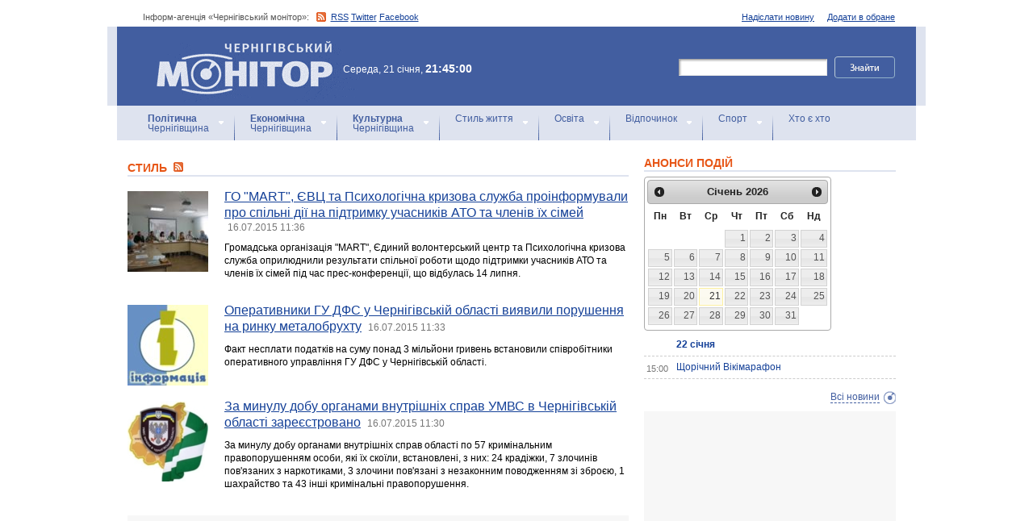

--- FILE ---
content_type: text/html; charset=windows-1251
request_url: https://monitor.cn.ua/ua/style?start=32805
body_size: 9986
content:
<!DOCTYPE html PUBLIC "-//W3C//DTD XHTML 1.0 Transitional//EN"
        "http://www.w3.org/TR/xhtml1/DTD/xhtml1-transitional.dtd">
<html xmlns="http://www.w3.org/1999/xhtml">
<html xmlns:fb="http://ogp.me/ns/fb#">

<head>
<title>Новини Чернігова: Стиль</title>
<!-- metas -->
<meta http-equiv="Content-Type" content="text/html; charset=windows-1251" />
<meta http-equiv="Content-Language" content="ru" />
<meta name="copyright" content="copyright 2018 monitor.cn.ua" />
<meta name="description" content="" />
<meta name="keywords" content="" />
<meta name="author" content="Інформ-агенція «Чернігівський монітор» - monitor.cn.ua"/>
<meta name="robots" content="all" />
<meta property="og:title" content="Новини Чернігова: Стиль" />
<meta property="og:description" content="" />
<meta property="og:type" content="politician" />
<meta property="og:url" content="https://" />
<meta property="og:image" content="https://" />
<meta property="og:site_name" content="Чернігівський монітор" />
<meta property="fb:admins" content="100002761823773" />
<meta name="google-site-verification" content="cHDdAVVXD7tt76yH2IIAeuPlqzQ5-kzcaTuJfn4xAB4" />
<meta name='yandex-verification' content='640e0d85a380d2a2' />
<link rel="Shortcut Icon" type="image/x-icon" href="/favicon.ico" />
<!-- links -->
<link rel="stylesheet" type="text/css" media="screen,projection" href="/css/master.css" />
<link rel="stylesheet" type="text/css" media="print" href="/css/print.css" />
<link rel="alternate" type="application/rss+xml" title="Інформ-агенція «Чернігівський монітор» - rss" href="https://monitor.cn.ua/news.xml" />

<script src="https://ajax.googleapis.com/ajax/libs/jquery/1.6.4/jquery.js" type="text/javascript" charset="utf-8"></script>
<script src="https://ajax.googleapis.com/ajax/libs/jqueryui/1.8/jquery-ui.min.js"></script>
<script src="/js/jquery.ui.datepicker-uk.js"></script>
<link href="/css/jquery-ui.css" rel="stylesheet" type="text/css"/>
<script src="/js/cufon-yui.js" type="text/javascript" charset="utf-8"></script>
<script src="/js/CharterC_700.font.js" type="text/javascript" charset="utf-8"></script>
<script src="/js/jcarousellite_1.0.1.pack.js" type="text/javascript" charset="utf-8"></script>
<script src="/js/common.js" type="text/javascript" charset="utf-8"></script>
<script type="text/javascript" src="/js/jquery.featureList-1.0.0.js"></script>
<script src="/js/jquery.pikachoose.js" type="text/javascript" charset="utf-8"></script>
<script language="javascript">
$(document).ready(
function (){
$("#pikame").PikaChoose({ carousel:true});
});
</script>

<!--[if lte IE 7]>
<link rel="stylesheet" type="text/css" media="screen,projection" href="/css/ie.css" />
<script src="/js/ie.js" type="text/javascript" charset="utf-8"></script>
<![endif]-->


<script type="text/javascript">
$(document).ready(function() {	

	//Show Banner
	$(".main_image .desc").show(); //Show Banner
	$(".main_image .block").animate({ opacity: 0.85 }, 1 ); //Set Opacity

	//Click and Hover events for thumbnail list
	$(".image_thumb ul li:first").addClass('active'); 
	$(".image_thumb ul li").click(function(){ 
		//Set Variables
		var imgAlt = $(this).find('img').attr("alt"); //Get Alt Tag of Image
		var imgTitle = $(this).find('a').attr("href"); //Get Main Image URL
		var imgDesc = $(this).find('.block').html(); 	//Get HTML of block
		var imgDescHeight = $(".main_image").find('.block').height();	//Calculate height of block	
		
		if ($(this).is(".active")) {  //If it's already active, then...
			return false; // Don't click through
		} else {
			//Animate the Teaser				
			$(".main_image .block").animate({ opacity: 0, marginBottom: -imgDescHeight }, 250 , function() {
				$(".main_image .block").html(imgDesc).animate({ opacity: 0.85,	marginBottom: "0" }, 250 );
				$(".main_image img").attr({ src: imgTitle , alt: imgAlt});
			});
		}
		
		$(".image_thumb ul li").removeClass('active'); //Remove class of 'active' on all lists
		$(this).addClass('active');  //add class of 'active' on this list only
		return false;
		
	}) .hover(function(){
		$(this).addClass('hover');
		}, function() {
		$(this).removeClass('hover');
	});
			
	//Toggle Teaser
	$("a.collapse").click(function(){
		$(".main_image .block").slideToggle();
		$("a.collapse").toggleClass("show");
	});
	
	
	
});//Close Function
</script>
<style>
div#feature_list {
			width: 620px;
			height: 319px;
			overflow: hidden;
			position: relative;
			 
		}

		div#feature_list ul {
			position: absolute;
			top: 0;
			list-style: none;	
			padding: 0;
			margin: 0;
		}

		ul#tabs {
			left: 0;
			z-index: 2;
			width: 280px;
		}

		ul#tabs li {
			font-size: 12px;
			font-family: Arial;
			 
		}
		
		ul#tabs li h3{
			font-size:10px;
			font-style:normal;
			}
		
		 

		ul#tabs li a {
			color: #425ea0;
			text-decoration: none;	
			display: block;
			font-style:italic;
			padding: 10px 25px 10px 10px;
			height: 60px;
			outline: none;
			background:  url('i/feature-tab.png') no-repeat;
		}

		ul#tabs li a:hover {
			text-decoration: underline;
		}

		ul#tabs li a.current {
			background:  url('i/feature-tab-current.png') no-repeat;
			color: #000;
		}
		
 		ul#tabs li a.current:hover {
			text-decoration: none;
			cursor: default;
		}

		ul#output {
			right: 0;
			margin:0; padding:0;
			width: 360px;
			height: 320px;
			position: relative; background:#e5edfe;
		}

		ul#output li {
			position: absolute;
			width: 360px;
			height:360px;
		}
			ul#output li p {
				display:none;

		}
		
		ul#output li:hover p {
				display:block;
				position:absolute;
				line-height:14px;
				width: 320px;
				padding:10px 10px 10px 40px;
				background:url(i/transparent.png) repeat;
				bottom:41px;
		}


		ul#output li a{  display:block; color:#fff; text-decoration:none}
	</style>
	<script language="javascript">
		$(document).ready(function() {

			$.featureList(
				$("#tabs li a"),
				$("#output li"), {
					start_item	:	1
				}
			);

			/*
			
			// Alternative

			
			$('#tabs li a').featureList({
				output			:	'#output li',
				start_item		:	1
			});

			*/

		});
		

	</script>
</head>

<body>



<div id="fb-root"></div>
<script>(function(d, s, id) {
  var js, fjs = d.getElementsByTagName(s)[0];
  if (d.getElementById(id)) return;
  js = d.createElement(s); js.id = id;
  js.src = "//connect.facebook.net/ru_RU/sdk.js#xfbml=1&version=v2.4&appId=170830226325048";
  fjs.parentNode.insertBefore(js, fjs);
}(document, 'script', 'facebook-jssdk'));</script>
<!-- BEGIN #topbanner --><div class="topbanner"><div class="in"></div></div>
<!-- END #topbanner -->	

<!-- BEGIN #header -->
<div class="header">
	<!-- BEGIN #assort -->
	<div class="in assort">
		<ul class="acts">
			<li><a href="#">Додати в обране</a></li>
			<li><a href="/ua/contacts">Надіслати новину</a></li>
 		</ul>
		<p><span class="date">Інформ-агенція «Чернігівський монітор»: </span> <a href="https://monitor.cn.ua/news.xml" class="rss">RSS</a> <a href="https://twitter.com/cgmonitor" rel="nofollow">Twitter</a> <a href="https://www.facebook.com/pages/%D0%A7%D0%B5%D1%80%D0%BD%D1%96%D0%B3%D1%96%D0%B2%D1%81%D1%8C%D0%BA%D0%B8%D0%B9-%D0%BC%D0%BE%D0%BD%D1%96%D1%82%D0%BE%D1%80/190576700970099" rel="nofollow">Facebook</a></p>
	</div>
	<!-- END #assort -->
	<!-- BEGIN #heading -->
	<div class="heading"><div class="in">
		<h1><a href="https://monitor.cn.ua/" title="Новини Чернігівщини">Інформ-агенція «Чернігівський монітор»<span></span></a></h1>
        <p class="time">Середа, 21 січня, <span>21:45:00</span></p>
		<form action="https://monitor.cn.ua/googlesearch" class="f-search" accept-charset="UTF-8">
<input type="hidden" name="cx" value="partner-pub-5061379040510625:14yxeoav19x" />
<input type="hidden" name="cof" value="FORID:10" />
<input type="hidden" name="ie" value="UTF-8" />
			<fieldset>
				<legend>Пошук</legend>
				<p class="row"><input type="text" id="ff1" class="inp" name="q" /> <input type="image" src="/i/search-btn.png" value="Шукати" /></p>
				<!--p class="advsearch"><a href="#">Разширений пошук</a></p-->
			</fieldset>
		</form>
	</div></div>
	<!-- END #heading -->
	<!-- BEGIN #nav -->
	<div class="nav"><div class="in">
		<ul class="navigation">
			<li><a href="/ua/politics" title="Чернігівський Політика"><strong>Політична</strong><br />Чернігівщина</a></li>      
			<li><a href="/ua/economics" title="Чернігівська Економіка"><strong>Економічна</strong><br />Чернігівщина</a></a></li>      
			<li><a href="/ua/culture" title="Чернігівська Культура"><strong>Культурна</strong><br />Чернігівщина</a></li>      
			<li><a href="/ua/style" title="Чернігівський Стиль життя">Стиль життя</a></li>      
			<li><a href="/ua/education" title="Чернігівський Освіта">Освіта</a></li>      
			<li><a href="/ua/rest" title="Чернігівський Відпочинок">Відпочинок</a></li>      
			<li><a href="/ua/sport" title="Чернігівський Спорт">Спорт</a></li>      
			<li class="last"><a href="/ua/characters" title="Хто є хто">Хто є хто</a></li>      
			
		</ul>
		
		
	</div></div>
	<!-- END #nav -->
</div>
<!-- END #header -->

<!-- BEGIN #page -->
<div class="page section-page"><div class="in">

	<!-- BEGIN #content -->
	<div class="content" style="position:relative;">
		<div style="padding:10px; text-align:center; display:block; margin-top:100px; width:310px; position:absolute; bottom:0; right:15px; "></div>
		<!-- BEGIN #main -->
		<div class="main"><div class="inc" >
					
					


<div class="post">			<div class="category categorysection">
				<h2>Стиль <a href="/news_style.xml"><img src="/img/rss.png" alt="" /></a></h2>

				<div class="hentry">
					<img src="/uploads/10593-s.jpg" alt="ГО "MART", ЄВЦ та Психологічна кризова служба проінформували про спільні дії на підтримку учасників АТО та членів їх сімей" />
					<div class="c">
						<h3><a href="/ua/style/34808">ГО "MART", ЄВЦ та Психологічна кризова служба проінформували про спільні дії на підтримку учасників АТО та членів їх сімей</a> <a href="/ua/archive?date=2015-07-16" style='text-decoration:none' title="Новости Чернигова"><span>16.07.2015 11:36</span></a></h3>
						<p>Громадська організація "MART", Єдиний волонтерський центр та Психологічна кризова служба оприлюднили результати спільної роботи щодо підтримки учасників АТО та членів їх сімей під час прес-конференції, що відбулась 14 липня.</p>
					</div>
				</div>
    

				<div class="hentry">
					<img src="/uploads/7303-s.jpg" alt="Оперативники ГУ ДФС у Чернігівській області виявили порушення на ринку металобрухту" />
					<div class="c">
						<h3><a href="/ua/style/34807">Оперативники ГУ ДФС у Чернігівській області виявили порушення на ринку металобрухту</a> <a href="/ua/archive?date=2015-07-16" style='text-decoration:none' title="Новости Чернигова"><span>16.07.2015 11:33</span></a></h3>
						<p>Факт несплати податків на суму понад 3 мільйони гривень встановили співробітники оперативного управління ГУ ДФС у Чернігівській області.</p>
					</div>
				</div>
    

				<div class="hentry">
					<img src="/uploads/7351-s.jpg" alt="За минулу добу органами внутрішніх справ УМВС в Чернігівській області зареєстровано" />
					<div class="c">
						<h3><a href="/ua/style/34805">За минулу добу органами внутрішніх справ УМВС в Чернігівській області зареєстровано</a> <a href="/ua/archive?date=2015-07-16" style='text-decoration:none' title="Новости Чернигова"><span>16.07.2015 11:30</span></a></h3>
						<p>За минулу добу органами внутрішніх справ області по 57 кримінальним правопорушенням особи, які їх скоїли, встановлені, з них: 24 крадіжки, 7 злочинів пов'язаних з наркотиками, 3 злочини пов'язані з незаконним поводженням зі зброєю, 1 шахрайство та 43 інші кримінальні правопорушення.</p>
					</div>
				</div>
    
			<div class="cbanner cbanneralt1">
				<div class="banner"><script type="text/javascript">
<script async src="//pagead2.googlesyndication.com/pagead/js/adsbygoogle.js"></script>
<ins class="adsbygoogle"
     style="display:block"
     data-ad-format="fluid"
     data-ad-layout="image-side"
     data-ad-layout-key="-gn+14-41-he+1ba"
     data-ad-client="ca-pub-8199331798956878"
     data-ad-slot="4898201641"></ins>
<script>
     (adsbygoogle = window.adsbygoogle || []).push({});
</script>
</div>
			</div>
    

				<div class="hentry">
					<img src="/uploads/49-s.jpg" alt="Надзвичайні події в Чернігівській області за минулу добу" />
					<div class="c">
						<h3><a href="/ua/style/34804">Надзвичайні події в Чернігівській області за минулу добу</a> <a href="/ua/archive?date=2015-07-16" style='text-decoration:none' title="Новости Чернигова"><span>16.07.2015 11:28</span></a></h3>
						<p>Довідка про основні надзвичайні ситуації техногенного, природного та іншого характеру на території Чернігівської області з 08 години 15 липня по 08 годину 16 липня 2015 року.</p>
					</div>
				</div>
    

				<div class="hentry">
					<img src="/uploads/10592-s.jpg" alt="У центрах зайнятості області фіксують наплив безробітних. ВІДЕО" />
					<div class="c">
						<h3><a href="/ua/style/34803">У центрах зайнятості області фіксують наплив безробітних. ВІДЕО</a> <a href="/ua/archive?date=2015-07-16" style='text-decoration:none' title="Новости Чернигова"><span>16.07.2015 08:54</span></a></h3>
						<p>Вона одна з тих, хто шукає рятунку від безробіття у центрі зайнятості. Місяць тому за станом здоров’я жителька Снов’янки Чернігівського району Людмила Сокол втратила роботу соціального працівника. Тепер шукає легшу.</p>
					</div>
				</div>
    

				<div class="hentry">
					<img src="/uploads/184-s.jpg" alt="За клопотанням прокурора, обрано запобіжний захід особам, які повідомляли про мінування" />
					<div class="c">
						<h3><a href="/ua/style/34799">За клопотанням прокурора, обрано запобіжний захід особам, які повідомляли про мінування</a> <a href="/ua/archive?date=2015-07-16" style='text-decoration:none' title="Новости Чернигова"><span>16.07.2015 08:11</span></a></h3>
						<p>Прокуратурою м. Чернігова забезпечується процесуальне керівництво у кримінальному провадженні відносно 2 осіб, які 12.07.2015 упродовж дня повідомили про підготовку серії вибухів приміщень у м. Чернігові за ознаками кримінального правопорушення, передбаченого ч.ч. 1, 2 ст. 259, ч. 1 ст. 263 КК України.</p>
					</div>
				</div>
    

				<div class="hentry">
					<img src="/uploads/10589-s.jpg" alt="Запобіжні заходи щодо профілактики африканської чуми свиней" />
					<div class="c">
						<h3><a href="/ua/style/34797">Запобіжні заходи щодо профілактики африканської чуми свиней</a> <a href="/ua/archive?date=2015-07-16" style='text-decoration:none' title="Новости Чернигова"><span>16.07.2015 07:42</span></a></h3>
						<p>За останні місяці на Чернігівщині виявлено кілька осередків захворювання африканської чуми свиней.</p>
					</div>
				</div>
    

				<div class="hentry">
					<img src="/uploads/10588-s.jpg" alt="В Чернігові по телефону "замінували" два агітаційні намети" />
					<div class="c">
						<h3><a href="/ua/style/34796">В Чернігові по телефону "замінували" два агітаційні намети</a> <a href="/ua/archive?date=2015-07-16" style='text-decoration:none' title="Новости Чернигова"><span>16.07.2015 07:41</span></a></h3>
						<p>Вчора близько 17-ї години з інтервалом у 20 хвилин до чергової частини Чернігівського міського відділу міліції зателефонував невідомий і повідомив про замінування двох агітаційних наметів по вулиці Пушкіна та 1 Травня.</p>
					</div>
				</div>
    

				<div class="hentry">
					<img src="/uploads/10580-s.jpg" alt="Чернігівці не розуміють для чого кандидати витрачають шалені кошти на концерти " />
					<div class="c">
						<h3><a href="/ua/style/34694">Чернігівці не розуміють для чого кандидати витрачають шалені кошти на концерти </a> <a href="/ua/archive?date=2015-07-15" style='text-decoration:none' title="Новости Чернигова"><span>15.07.2015 18:26</span></a></h3>
						<p>Як анонсувалося раніше, активісти Чернігова, розпочали серію опитувань громадян, аби визначити, що думають насправді чернігівці про нинішню виборчу кампанію. </p>
					</div>
				</div>
    

				<div class="hentry">
					<img src="/uploads/324-s.jpg" alt="Ріпкинський районний суд розглядатиме справу про вибух" />
					<div class="c">
						<h3><a href="/ua/style/34693">Ріпкинський районний суд розглядатиме справу про вибух</a> <a href="/ua/archive?date=2015-07-15" style='text-decoration:none' title="Новости Чернигова"><span>15.07.2015 18:20</span></a></h3>
						<p>Нагадаємо, 18.02.2015 в Ріпкинській школі № 2 стався вибух боєприпасу ручного протитанкового гранатомету РПГ-18 в результаті чого 1 особа загинула та 3 отримали тілесні ушкодження</p>
					</div>
				</div>
    

				<div class="hentry">
					<img src="/uploads/10578-s.jpg" alt="В Чернігові правозахисники та адвокати об`єднуються задля забезпечення правових потреб учасників АТО" />
					<div class="c">
						<h3><a href="/ua/style/34688">В Чернігові правозахисники та адвокати об`єднуються задля забезпечення правових потреб учасників АТО</a> <a href="/ua/archive?date=2015-07-15" style='text-decoration:none' title="Новости Чернигова"><span>15.07.2015 17:57</span></a></h3>
						<p>«Консолідація зусиль надавачів правової допомоги учасникам АТО та членів їх родин» - під таким гаслом пройшов круглий стіл “Правова допомога учасникам АТО на Чернігівщині: проблеми та перспективи їх вирішення”, який відбувся 14 липня 2015 року у м.Чернігові  за ініціативи Української фундації правової допомоги та Чернігівського громадського комітету захисту прав людини.</p>
					</div>
				</div>
    

				<div class="hentry">
					<img src="/uploads/184-s.jpg" alt="Оперативники ГУ ДФС у Чернігівській області припинили факт розкрадання державних коштів" />
					<div class="c">
						<h3><a href="/ua/style/34636">Оперативники ГУ ДФС у Чернігівській області припинили факт розкрадання державних коштів</a> <a href="/ua/archive?date=2015-07-15" style='text-decoration:none' title="Новости Чернигова"><span>15.07.2015 11:20</span></a></h3>
						<p>Під контроль оперативників ГУ ДФС у Чернігівській області потрапило підприємство – утримувач державних коштів  м. Чернігова.</p>
					</div>
				</div>
    

				<div class="hentry">
					<img src="/uploads/10571-s.jpg" alt="Підведено підсумки піврічної роботи обласної організації Товариства Червоного Хреста України" />
					<div class="c">
						<h3><a href="/ua/style/34635">Підведено підсумки піврічної роботи обласної організації Товариства Червоного Хреста України</a> <a href="/ua/archive?date=2015-07-15" style='text-decoration:none' title="Новости Чернигова"><span>15.07.2015 11:13</span></a></h3>
						<p>Минулого тижня на базі Бобровицької районної організації Товариства Червоного Хреста (ТЧХ) України відбулося засідання Президії Правління Товариства. </p>
					</div>
				</div>
    

				<div class="hentry">
					<img src="/uploads/10569-s.jpg" alt="Чернігівська область: відбулася нарада з питань збирання зернових культур, їх охорони від пожеж та дотримання вимог охорони праці" />
					<div class="c">
						<h3><a href="/ua/style/34633">Чернігівська область: відбулася нарада з питань збирання зернових культур, їх охорони від пожеж та дотримання вимог охорони праці</a> <a href="/ua/archive?date=2015-07-15" style='text-decoration:none' title="Новости Чернигова"><span>15.07.2015 11:00</span></a></h3>
						<p>14 липня на Чернігівщині у Куликівському районі під керівництвом голови обласної державної адміністрації Валерія Куліча відбулася виїзна нарада з питань організації збирання зернових культур, охорони нового врожаю від пожеж та дотримання вимог охорони праці.</p>
					</div>
				</div>
    

				<div class="hentry">
					<img src="/uploads/7351-s.jpg" alt="За минулу добу органами внутрішніх справ УМВС в Чернігівській області зареєстровано" />
					<div class="c">
						<h3><a href="/ua/style/34632">За минулу добу органами внутрішніх справ УМВС в Чернігівській області зареєстровано</a> <a href="/ua/archive?date=2015-07-15" style='text-decoration:none' title="Новости Чернигова"><span>15.07.2015 10:58</span></a></h3>
						<p>За минулу добу органами внутрішніх справ області по 34 кримінальним правопорушенням особи, які їх скоїли, встановлені, з них: 11 крадіжок, 3 факти спричинення тілесних ушкоджень, 7 злочинів пов'язаних з незаконним обігом наркотиків, 2 шахрайства та 11 інших кримінальних правопорушень. </p>
					</div>
				</div>
    

				<div class="hentry">
					<img src="/images/no_image.jpg" alt="Прокуратура захищає майнові права держави в Автономній Республіці Крим" />
					<div class="c">
						<h3><a href="/ua/style/34630">Прокуратура захищає майнові права держави в Автономній Республіці Крим</a> <a href="/ua/archive?date=2015-07-15" style='text-decoration:none' title="Новости Чернигова"><span>15.07.2015 10:29</span></a></h3>
						<p>На тимчасово окупованій території півострова Крим знаходиться значна кількість об’єктів комунальної власності, які перебувають в оренді приватних структур.</p>
					</div>
				</div>
    

				<div class="hentry">
					<img src="/uploads/10568-s.jpg" alt="Американські представники Університету Браун вивчали життя неповнолітніх засуджених Прилуцької виховної колонії" />
					<div class="c">
						<h3><a href="/ua/style/34629">Американські представники Університету Браун вивчали життя неповнолітніх засуджених Прилуцької виховної колонії</a> <a href="/ua/archive?date=2015-07-15" style='text-decoration:none' title="Новости Чернигова"><span>15.07.2015 10:14</span></a></h3>
						<p>Всеукраїнський громадський центр «Волонтер» на базі Прилуцької виховної колонії вже декілька років успішно проводить тренінгові заняття «Відпрацювання системи надання профілактичних послуг підліткам груп ризику та підліткам, уразливим щодо інфікування ВІЛ», що здійснюється за підтримки дитячого фонду ООН (ЮНІСЕФ).</p>
					</div>
				</div>
    

				<div class="hentry">
					<img src="/uploads/49-s.jpg" alt="Надзвичайні події в Чернігівській області за минулу добу" />
					<div class="c">
						<h3><a href="/ua/style/34628">Надзвичайні події в Чернігівській області за минулу добу</a> <a href="/ua/archive?date=2015-07-15" style='text-decoration:none' title="Новости Чернигова"><span>15.07.2015 09:18</span></a></h3>
						<p>Довідка про основні надзвичайні ситуації техногенного, природного та іншого характеру на території Чернігівської області з 08 години 14 липня по 08 годину 15 липня 2015 року.</p>
					</div>
				</div>
    

				<div class="hentry">
					<img src="/uploads/10567-s.jpg" alt="Обговорено питання створення національного-природного парку "Дніпровсько-Деснянське Міжріччя"" />
					<div class="c">
						<h3><a href="/ua/style/34626">Обговорено питання створення національного-природного парку "Дніпровсько-Деснянське Міжріччя"</a> <a href="/ua/archive?date=2015-07-15" style='text-decoration:none' title="Новости Чернигова"><span>15.07.2015 07:22</span></a></h3>
						<p>14 липня за ініціативи Департаменту екології та природних ресурсів відбулась робоча нарада щодо створення на Чернігівщині національного природного парку (НПП) «Дніпровсько-Деснянське Міжріччя».</p>
					</div>
				</div>
    

				<div class="hentry">
					<img src="/uploads/10566-s.jpg" alt="На Чернігівщині освятили перший сніп" />
					<div class="c">
						<h3><a href="/ua/style/34625">На Чернігівщині освятили перший сніп</a> <a href="/ua/archive?date=2015-07-15" style='text-decoration:none' title="Новости Чернигова"><span>15.07.2015 07:20</span></a></h3>
						<p>У с.Салтикова Дівиця Куликівського району урочисто відкрили сезон жнив. До освячення першого снопу пшениці 14 липня долучилися голова облдержадміністрації Валерій Куліч, керівники структурних підрозділів ОДА, голови районних адміністрацій та очільники сільгосппідприємств.</p>
					</div>
				</div>
    

				<div class="hentry">
					<img src="/uploads/295-s.jpg" alt="Апеляційний суд області погодився з позицією прокуратури у справі про ДТП" />
					<div class="c">
						<h3><a href="/ua/style/34624">Апеляційний суд області погодився з позицією прокуратури у справі про ДТП</a> <a href="/ua/archive?date=2015-07-15" style='text-decoration:none' title="Новости Чернигова"><span>15.07.2015 07:14</span></a></h3>
						<p>Принципову позицію прокурора закріпив апеляційний суд області у справі за фактом дорожньо-транспортної пригоди в результаті якої загинув пішохід.</p>
					</div>
				</div>
    

				<div class="hentry">
					<img src="/uploads/10563-s.jpg" alt="Міліціонери затримали водія, який збив пішохода та втік" />
					<div class="c">
						<h3><a href="/ua/style/34622">Міліціонери затримали водія, який збив пішохода та втік</a> <a href="/ua/archive?date=2015-07-15" style='text-decoration:none' title="Новости Чернигова"><span>15.07.2015 07:06</span></a></h3>
						<p>У Чернігівському районі працівники міліції впродовж декількох годин встановили і затримали водія, який збив насмерть пішохода і втік з місця події. До Чернігівської районної лікарні надійшло повідомлення про те, що на одній з вулиць смт Михайло-Коцюбинське на проїжджій частині виявлено труп чоловіка.</p>
					</div>
				</div>
    

				<div class="hentry">
					<img src="/uploads/10561-s.jpg" alt="Ніжин провів в останню путь Леоніда Москотіна" />
					<div class="c">
						<h3><a href="/ua/style/34553">Ніжин провів в останню путь Леоніда Москотіна</a> <a href="/ua/archive?date=2015-07-14" style='text-decoration:none' title="Новости Чернигова"><span>14.07.2015 18:37</span></a></h3>
						<p>14 липня відбулася церемонія прощання з бійцем «Карпатської Січі» свободівцем Леонідом Москотіним, який загинув поблизу донецького аеропорту від розриву ворожої гранати. З Героєм попрощалися в його рідному місті Ніжин.</p>
					</div>
				</div>
    

				<div class="hentry">
					<img src="/uploads/47-s.jpg" alt="В Чернігові міліція затримала чоловіка з бойовим пістолетом" />
					<div class="c">
						<h3><a href="/ua/style/34547">В Чернігові міліція затримала чоловіка з бойовим пістолетом</a> <a href="/ua/archive?date=2015-07-14" style='text-decoration:none' title="Новости Чернигова"><span>14.07.2015 16:44</span></a></h3>
						<p>Оперативники Чернігівського міськвідділу міліції затримали в обласному центрі чоловіка із бойовою вогнепальною зброєю.</p>
					</div>
				</div>
    

				<div class="hentry">
					<img src="/uploads/10555-s.jpg" alt=" 10-річну Валерію на водоймі врятували юнаки" />
					<div class="c">
						<h3><a href="/ua/style/34542"> 10-річну Валерію на водоймі врятували юнаки</a> <a href="/ua/archive?date=2015-07-14" style='text-decoration:none' title="Новости Чернигова"><span>14.07.2015 15:55</span></a></h3>
						<p>Надзвичайна подія, яка могла призвести до нещасного випадку, сталася в Ічні на Міському ставу.</p>
					</div>
				</div>
    


<p><script async src="//pagead2.googlesyndication.com/pagead/js/adsbygoogle.js"></script>
<!-- Monitor_paginator -->
<ins class="adsbygoogle"
     style="display:inline-block;width:468px;height:15px"
     data-ad-client="ca-pub-8199331798956878"
     data-ad-slot="7432865649"></ins>
<script>
(adsbygoogle = window.adsbygoogle || []).push({});
</script></p>
<p class="pagi"><span class="pages"><a href='/ua/style?start=32780' class="previouspage">Попередня сторінка</a> | 


<a href='/ua/style'>1</a> ... 


<a href='/ua/style?start=32655'>1307.2</a> | 



<a href='/ua/style?start=32680'>1308.2</a> | 



<a href='/ua/style?start=32705'>1309.2</a> | 



<a href='/ua/style?start=32730'>1310.2</a> | 



<a href='/ua/style?start=32755'>1311.2</a> | 



<a href='/ua/style?start=32780'>1312.2</a> | 



<a href='/ua/style?start=32805' class="here">1313.2</a> | 



<a href='/ua/style?start=32830'>1314.2</a> | 



<a href='/ua/style?start=32855'>1315.2</a> | 



<a href='/ua/style?start=32880'>1316.2</a> | 



<a href='/ua/style?start=32905'>1317.2</a> | 



<a href='/ua/style?start=32930'>1318.2</a> | 



<a href='/ua/style?start=32955'>1319.2</a> | 


 ... 
<a href='/ua/style?start=43200'>1728</a>

<a href='/ua/style?start=32830' class="nextpage">Наступна сторінка</a></span></p>

			</div></div>















					


					

					
					
					
					
					
					
					
					

					

		</div></div>
		<!-- END #main -->
		
		<!-- BEGIN #sec -->
		<div class="sec"><div class="inc">
			
           <h2>АНОНСИ ПОДІЙ</h2>
		
	    <div id="datepicker"></div>
            <div class="b b-anonce">
            <ul class="b-news" id="anonce">
            
                <li class="note"><a href="/ua/archive?date=2026-01-22" title=" 22 січня"><span></span> 22 січня</a></li>
            
                <li><a href="/ua/anons/104394" title=" Щорічний Вікімарафон"><span>15:00</span> Щорічний Вікімарафон</a></li>
            
            </ul>
            <p class="more"><a href='/ua/news' title="Новини Чернігів">Всі новини</a></p>
			
		
			<!-- BEGIN #rbanner -->
			<div class="rbanner">
				<div class="banner ">
                <script async src="//pagead2.googlesyndication.com/pagead/js/adsbygoogle.js"></script>
<!-- New Test -->
<ins class="adsbygoogle"
     style="display:inline-block;width:240px;height:400px"
     data-ad-client="ca-pub-8199331798956878"
     data-ad-slot="9458897644"></ins>
<script>
(adsbygoogle = window.adsbygoogle || []).push({});
</script>
<!-- m3 -->
 
                </div>
			</div>
			<!--END #rbanner -->
			
			<!-- BEGIN #b -->
			<div class="b ">
            <h2>   </h2>
            <p style="padding:10px 0; text-align:center;">
            	<noindex><a href="https://twitter.com/cgmonitor" rel="nofollow"><img src="/i/twitter-monitor.png" width="31" height="31" /></a></noindex>
                <noindex><a rel="nofollow" href="https://www.facebook.com/pages/%D0%A7%D0%B5%D1%80%D0%BD%D1%96%D0%B3%D1%96%D0%B2%D1%81%D1%8C%D0%BA%D0%B8%D0%B9-%D0%BC%D0%BE%D0%BD%D1%96%D1%82%D0%BE%D1%80/190576700970099"><img src="/i/facebook-monitor.png" width="35" height="34" /></a></noindex>
                <noindex><a href="https://www.youtube.com/user/cgmonitor" rel="nofollow"><img src="/i/youtube-monitor.png" width="32" height="32" /></a></noindex>
                <a href="https://monitor.cn.ua/news.xml"><img src="/i/rss-monitor.png" width="32" height="32" /></a>
            </p>
            
            <iframe src="//www.facebook.com/plugins/likebox.php?href=http%3A%2F%2Fwww.facebook.com%2Fpages%2F%25D0%25A7%25D0%25B5%25D1%2580%25D0%25BD%25D1%2596%25D0%25B3%25D1%2596%25D0%25B2%25D1%2581%25D1%258C%25D0%25BA%25D0%25B8%25D0%25B9-%25D0%25BC%25D0%25BE%25D0%25BD%25D1%2596%25D1%2582%25D0%25BE%25D1%2580%2F190576700970099%3Fref%3Dpb&amp;width=310&amp;colorscheme=light&amp;show_faces=true&amp;border_color&amp;stream=false&amp;header=false&amp;height=258" scrolling="no" frameborder="0" style="border:none; overflow:hidden; width:310px; height:258px;" allowTransparency="true"></iframe>
			<div style="clear:both;"></div>
            
            
			</div>
			<!-- END #b -->
			
			
		</div></div>
		<!-- END #sec -->
		
		
	</div>
	<!-- END #content -->
</div></div>
<!-- END #page -->


            

<p align="center" style="text-align:center padding:10px; clear:both;">


<script async src="//pagead2.googlesyndication.com/pagead/js/adsbygoogle.js"></script>
<!-- test bottom monitor -->
<ins class="adsbygoogle"
     style="display:block"
     data-ad-client="ca-pub-8199331798956878"
     data-ad-slot="3133162449"
     data-ad-format="auto"></ins>
<script>
(adsbygoogle = window.adsbygoogle || []).push({});
</script>



<!-- BEGIN #footer -->
<div class="footer">
	 
	<!-- BEGIN #foot -->
	<div class="foot"><div class="in" style="background:none"><div class="in1"><div class="in2">
		<p><img src="/i/sm-logo.png" width="81" height="23" align="absmiddle" /> © 2005-2026 <a href="https://monitor.cn.ua/">Інформ-агенція «Чернігівський монітор»</a></p>
		<p class="foot-partners">




</p>
		<p class="foot-links"><a href="/ua/about">Про проект</a>   |   <a href="/ua/advertising">Реклама</a>   |   <a href="/ua/parnters">Партнери</a>   |   <a href="/ua/contacts">Контакти</a>   |   <a href="/ua/archive">Архів</a>    
		<small></small>
		<p class="foot-copy">Всі права на матеріали, які містить цей сайт, охороняються у відповідності із законодавством України, в тому числі, про авторське право і суміжні права. Використання матерiалiв monitor.cn.ua дозволяється за умови посилання. Для iнтернет-видань обов'язковим є гiперпосилання на monitor.cn.ua, відкрите для пошукових систем. Посилання та гіперпосилання повинні міститися виключно в першому чи в другому абзаці тексту.<br />

Матеріали з позначкою (PR) друкуються на правах реклами..</p>
		
		<p class="foot-dev"><a href="https://ua7.net/" target="_blank" title="Custom PHP Development">Web Development</a> by UA7 team</p>
	</div></div></div></div>
	<!-- END #foot -->
</div>
<!-- END #footer -->

<script type="text/javascript">
$(function(){
  $.datepicker.setDefaults($.extend(
    $.datepicker.regional["uk"])
  );
  $("#datepicker").datepicker({
    beforeShow: function(input) {
//      $(input).css("background-color","#ff9");
    },
    onSelect: function(dateText, inst) {
//      $(this).css("background-color","");
    $("#anonce").empty();
    var headID = document.getElementsByTagName("head")[0];
    var oElem = document.createElement('script');
    oElem.setAttribute('type','text/javascript');
    oElem.setAttribute('src', '/archive.js.php?date='+dateText);
    headID.appendChild(oElem);

    },
    onClose: function(dateText, inst) {
//      $(this).css("background-color","");
    }
  });
});
</script>


</body>
<script type="text/javascript">

  var _gaq = _gaq || [];
  _gaq.push(['_setAccount', 'UA-27290777-1']);
  _gaq.push(['_trackPageview']);

  (function() {
    var ga = document.createElement('script'); ga.type = 'text/javascript'; ga.async = true;
    ga.src = ('https:' == document.location.protocol ? 'https://ssl' : 'http://www') + '.google-analytics.com/ga.js';
    var s = document.getElementsByTagName('script')[0]; s.parentNode.insertBefore(ga, s);
  })();

</script>

</html>

--- FILE ---
content_type: text/html; charset=utf-8
request_url: https://www.google.com/recaptcha/api2/aframe
body_size: 266
content:
<!DOCTYPE HTML><html><head><meta http-equiv="content-type" content="text/html; charset=UTF-8"></head><body><script nonce="psbi-1iJ_jg3CGkSv4KN5g">/** Anti-fraud and anti-abuse applications only. See google.com/recaptcha */ try{var clients={'sodar':'https://pagead2.googlesyndication.com/pagead/sodar?'};window.addEventListener("message",function(a){try{if(a.source===window.parent){var b=JSON.parse(a.data);var c=clients[b['id']];if(c){var d=document.createElement('img');d.src=c+b['params']+'&rc='+(localStorage.getItem("rc::a")?sessionStorage.getItem("rc::b"):"");window.document.body.appendChild(d);sessionStorage.setItem("rc::e",parseInt(sessionStorage.getItem("rc::e")||0)+1);localStorage.setItem("rc::h",'1769024702987');}}}catch(b){}});window.parent.postMessage("_grecaptcha_ready", "*");}catch(b){}</script></body></html>

--- FILE ---
content_type: application/javascript
request_url: https://monitor.cn.ua/js/CharterC_700.font.js
body_size: 13012
content:
Cufon.registerFont({"w":581,"face":{"font-family":"CharterC","font-weight":700,"font-stretch":"normal","units-per-em":"1000","panose-1":"0 0 8 0 0 0 0 0 0 0","ascent":"764","descent":"-236","x-height":"9","bbox":"-80 -886.297 1039 236","underline-thickness":"50","underline-position":"-100","stemh":"54","stemv":"123","unicode-range":"U+0020-U+0451"},"glyphs":{" ":{"w":233},"\u00a0":{"w":233},"!":{"d":"171,-144v41,0,75,35,75,76v0,42,-34,75,-75,75v-42,0,-76,-33,-76,-74v0,-43,34,-77,76,-77xm144,-198r-49,-410v0,-47,28,-76,75,-76v66,-1,87,58,72,129r-45,357r-53,0","w":340},"\"":{"d":"78,-418r-37,-240v0,-37,16,-56,46,-56v40,-2,53,38,45,79r-35,217r-19,0xm243,-418r-37,-241v0,-36,16,-55,47,-55v39,-2,52,37,44,79r-35,217r-19,0","w":340},"#":{"d":"356,-710r63,18r-74,214r133,0r76,-231r63,18r-74,213r134,0r0,62r-154,0r-44,135r157,0r0,60r-178,0r-78,244r-64,-16r75,-228r-130,0r-80,245r-63,-18r77,-227r-137,0r0,-60r156,0r44,-135r-151,0r0,-62r171,0xm325,-416r-44,135r129,0r46,-135r-131,0","w":736},"$":{"d":"268,-742r55,0r0,73v54,1,102,9,177,28r0,165r-65,0r-18,-112v-25,-14,-43,-18,-94,-23r0,214v146,38,210,97,210,194v0,107,-79,182,-210,202r0,103r-55,0r0,-103v-92,-4,-144,-12,-207,-30r0,-173r67,0r20,118v39,18,73,26,120,27r0,-228v-141,-39,-199,-94,-199,-192v0,-103,70,-170,199,-190r0,-73xm268,-411r0,-200v-54,13,-81,49,-81,102v0,49,25,79,81,98xm323,-273r0,214v60,-12,92,-54,92,-111v0,-52,-28,-83,-92,-103"},"%":{"d":"199,-683v101,0,165,82,165,210v0,129,-64,210,-167,210v-103,0,-166,-80,-166,-211v0,-131,63,-209,168,-209xm193,-638v-44,0,-67,57,-67,164v0,108,23,165,68,165v46,0,70,-56,70,-165v0,-108,-24,-164,-71,-164xm615,-671r70,0r-418,671r-70,0xm692,-407v100,0,165,82,165,208v0,131,-63,211,-167,211v-104,0,-167,-79,-167,-208v0,-132,63,-211,169,-211xm688,-363v-45,0,-69,59,-69,165v0,108,24,165,69,165v46,0,69,-55,69,-165v0,-108,-24,-165,-69,-165","w":888},"&":{"d":"355,-361r157,165v29,-37,43,-67,55,-113r-12,-17r-53,-9r0,-46r209,0r0,46r-70,13v-25,72,-50,117,-91,167r91,100r83,7r0,48r-210,0r0,-24r-42,-48v-65,57,-133,84,-208,84v-123,0,-211,-82,-211,-197v0,-84,45,-140,139,-172v-63,-51,-91,-100,-91,-158v0,-99,87,-169,210,-169v117,0,193,63,193,159v0,77,-45,127,-149,164xm317,-396v53,-43,71,-74,71,-126v0,-65,-32,-105,-84,-105v-47,0,-81,35,-81,83v0,45,21,78,94,148xm433,-112r-200,-212v-110,77,-39,263,93,255v40,0,69,-12,107,-43","w":741},"'":{"d":"78,-418r-37,-240v0,-37,16,-56,46,-56v40,-2,53,38,45,79r-35,217r-19,0","w":175},"(":{"d":"386,-718r0,51v-125,22,-177,135,-177,380v0,244,54,360,177,378r0,51v-197,-14,-295,-171,-295,-423v0,-270,99,-424,295,-437","w":428},")":{"d":"42,-667r0,-51v196,13,295,167,295,436v0,258,-102,411,-295,424r0,-51v123,-18,177,-134,177,-378v0,-244,-52,-358,-177,-380","w":428},"*":{"d":"250,-718r47,61r-39,125r-17,0r-39,-125xm374,-598r73,27r-44,65r-130,0r-5,-16xm266,-492r102,77r0,77r-74,-21r-41,-125xm233,-493r12,10r-41,124r-76,21r0,-77xm125,-597r107,77r-5,13r-131,0r-43,-63","w":500},"+":{"d":"458,-596r0,256r251,0r0,83r-251,0r0,257r-83,0r0,-257r-251,0r0,-83r251,0r0,-256r83,0","w":833},",":{"d":"31,175r0,-46v86,-21,117,-65,111,-136r-62,0v-43,-43,-17,-126,49,-122v56,0,91,41,91,107v0,104,-74,181,-189,197","w":289},"-":{"d":"36,-290r254,0r0,98r-254,0r0,-98","w":326},"\u00ad":{"d":"36,-290r254,0r0,98r-254,0r0,-98","w":326},".":{"d":"144,-151v43,0,80,37,80,80v0,44,-36,79,-81,79v-43,0,-78,-35,-78,-79v0,-45,35,-80,79,-80","w":289},"\/":{"d":"573,-671r-418,764r-75,0r418,-764r75,0","w":566},"0":{"d":"296,-683v155,0,252,134,252,348v0,216,-96,347,-255,347v-157,0,-253,-131,-253,-346v0,-220,95,-349,256,-349xm293,-625v-77,0,-117,98,-117,289v0,193,40,290,118,290v79,0,118,-96,118,-291v0,-193,-39,-288,-119,-288"},"1":{"d":"307,-683r69,0r0,613r10,20r100,0r0,50r-365,0r0,-57r105,0r13,-18r0,-491r-10,-14r-148,22r0,-52"},"2":{"d":"173,-102r280,0r18,-88r61,0r0,190r-484,0r0,-79v249,-193,326,-288,326,-406v2,-102,-86,-161,-182,-122r0,129v-56,36,-136,18,-135,-52v0,-87,99,-153,230,-153v135,0,223,76,223,192v0,120,-79,212,-337,389"},"3":{"d":"183,-606r0,117v-49,32,-130,7,-125,-56v0,-77,97,-138,221,-138v131,0,219,68,219,169v0,81,-56,135,-164,161v120,9,189,67,189,159v0,119,-115,206,-272,206v-121,0,-209,-53,-209,-126v0,-53,56,-80,110,-57r32,108v104,52,200,-19,203,-123v0,-96,-88,-142,-200,-119r0,-72v104,10,176,-35,175,-122v2,-91,-91,-147,-179,-107"},"4":{"d":"355,-677r98,0r0,417r113,0r0,79r-113,0r0,212r-117,0r0,-212r-311,0r0,-81xm336,-539r-220,279r220,0r0,-279"},"5":{"d":"96,-671r393,0r0,104r-312,0r0,169v167,-63,351,12,347,176v0,135,-117,231,-282,231v-106,0,-187,-50,-187,-116v-2,-53,60,-81,112,-60r34,113v106,24,191,-42,191,-141v0,-90,-66,-144,-175,-144v-40,0,-75,4,-121,14r0,-346"},"6":{"d":"469,-714r0,74r-42,-4v-131,10,-215,95,-240,243v56,-35,104,-51,156,-51v121,0,210,92,210,217v0,145,-105,247,-255,247v-157,0,-251,-114,-251,-303v0,-256,163,-419,422,-423xm181,-347v-2,22,-2,33,-2,50v0,164,44,247,130,247v67,0,112,-64,112,-161v7,-148,-125,-196,-240,-136"},"7":{"d":"76,-671r479,0r0,65r-324,612r0,28r-107,0r322,-594r-289,0r-15,93r-66,0r0,-204"},"8":{"d":"394,-356v102,39,145,90,145,173v0,118,-99,195,-251,195v-146,0,-246,-78,-246,-191v0,-78,44,-130,135,-159v-73,-36,-106,-84,-106,-155v0,-114,92,-190,229,-190v127,0,213,69,213,170v0,70,-35,117,-119,157xm347,-379v37,-38,52,-74,52,-123v0,-71,-43,-121,-105,-121v-56,0,-97,42,-97,99v0,63,35,95,150,145xm222,-314v-46,42,-62,75,-62,124v0,83,56,142,134,142v70,0,119,-43,119,-105v0,-65,-50,-108,-191,-161"},"9":{"d":"129,53r-27,-66r45,-8v131,-62,206,-135,244,-241v-50,26,-97,39,-143,39v-121,0,-206,-90,-206,-217v0,-144,105,-243,258,-243v152,0,246,101,246,263v0,215,-151,385,-417,473xm405,-321v7,-37,9,-63,9,-98v0,-128,-47,-206,-123,-206v-70,0,-117,67,-117,165v-6,140,116,196,231,139"},":":{"d":"169,-488v44,0,80,37,80,80v0,43,-36,79,-81,79v-43,0,-78,-35,-78,-79v0,-45,35,-80,79,-80xm169,-151v43,0,80,37,80,80v0,44,-36,79,-81,79v-43,0,-78,-35,-78,-79v0,-45,35,-80,79,-80","w":340},";":{"d":"67,175r0,-46v86,-21,117,-65,111,-136r-62,0v-43,-43,-17,-126,49,-122v56,0,91,41,91,107v0,104,-74,181,-189,197xm175,-488v44,0,80,36,80,80v0,43,-36,79,-81,79v-43,0,-78,-35,-78,-79v0,-45,35,-80,79,-80","w":340},"<":{"d":"704,-484r-456,186r456,186r0,90r-575,-237r0,-78r575,-237r0,90","w":833},"=":{"d":"709,-440r0,83r-585,0r0,-83r585,0xm709,-240r0,83r-585,0r0,-83r585,0","w":833},">":{"d":"704,-337r0,78r-575,237r0,-90r456,-186r-456,-186r0,-90","w":833},"?":{"d":"227,-284r0,91r-65,0r0,-135v90,-31,145,-92,145,-172v0,-100,-67,-122,-133,-125r-45,113v-59,10,-94,-28,-94,-60v0,-44,43,-111,172,-111v76,0,132,20,169,51v28,23,61,66,61,133v0,120,-103,181,-210,215xm121,-69v0,-42,34,-76,76,-76v42,0,76,34,76,76v0,42,-34,76,-76,76v-42,0,-76,-34,-76,-76","w":487},"@":{"d":"748,25r18,40v-109,60,-203,88,-298,88v-222,0,-393,-164,-393,-396v0,-257,191,-450,446,-450v200,0,332,128,332,322v0,167,-116,317,-246,317v-51,0,-75,-25,-77,-80v-51,53,-95,77,-141,77v-73,0,-123,-65,-123,-161v2,-179,170,-339,340,-247r17,-23r68,0v-25,79,-57,232,-71,332v0,23,13,38,34,38v75,0,148,-124,148,-252v0,-165,-111,-273,-281,-273v-212,0,-370,164,-370,384v0,214,137,357,343,357v86,0,167,-23,254,-73xm569,-389r-36,-53v-103,-11,-158,84,-163,209v0,69,25,106,71,106v32,0,58,-18,92,-63","w":917},"A":{"d":"274,-678r105,0r230,619r59,10r0,49r-270,0r0,-49r63,-6r7,-13r-60,-170r-218,0r-60,169r10,13r63,7r0,49r-215,0r0,-49r60,-9xm296,-541r-87,247r170,0","w":650},"B":{"d":"29,-671r310,0v60,0,215,16,215,155v2,104,-72,137,-143,160v120,-2,182,73,182,164v0,173,-188,192,-252,192r-312,0r0,-49r60,-5r16,-16r0,-533r-16,-14r-60,-5r0,-49xm237,-615r0,242v51,3,101,1,142,-30v32,-27,37,-66,37,-96v0,-32,-7,-68,-37,-92v-43,-29,-93,-28,-142,-24xm237,-315r0,258v65,3,126,9,180,-34v31,-28,36,-67,36,-98v0,-33,-3,-82,-49,-105v-71,-35,-85,-23,-167,-21","w":631},"C":{"d":"603,-196r0,172v-78,28,-147,36,-202,36v-96,0,-182,-20,-257,-94v-159,-150,-119,-408,13,-520v60,-50,143,-81,254,-81v37,0,105,6,192,37r0,167r-74,0r-19,-107v-17,-26,-39,-29,-94,-33v-60,0,-112,23,-149,59v-36,36,-76,103,-76,221v0,151,64,287,235,287v15,0,38,-2,65,-8r15,-15r25,-121r72,0","w":640},"D":{"d":"29,-671r291,0v139,0,222,48,265,87v47,43,95,120,95,245v0,142,-62,255,-175,307v-85,47,-329,29,-476,32r0,-49r60,-5r16,-16r0,-531r-16,-16r-60,-5r0,-49xm237,-614r0,557v103,0,164,6,237,-71v51,-61,56,-160,56,-210v0,-61,-8,-149,-57,-206v-56,-66,-137,-70,-178,-70r-58,0","w":721},"E":{"d":"31,0r0,-49r60,-5r16,-16r0,-533r-16,-14r-60,-5r0,-49r505,0r0,158r-70,0r-15,-88r-13,-13r-199,0r0,237r130,0r14,-14r10,-72r59,0r0,232r-59,0r-10,-72r-14,-14r-130,0r0,260r232,0r13,-16r17,-106r68,0r0,179r-538,0","w":599},"F":{"d":"29,0r0,-49r60,-5r16,-16r0,-533r-16,-14r-64,-5r0,-49r502,0r0,167r-69,0r-15,-97r-13,-13r-193,0r0,250r134,0r14,-13r10,-73r59,0r0,232r-59,0r-10,-73r-14,-13r-134,0r0,234r17,16r70,5r0,49r-295,0","w":551},"G":{"d":"398,-330r292,0r0,49v-28,3,-62,0,-74,19r0,233v-52,18,-135,41,-216,41v-121,0,-202,-43,-253,-90v-56,-51,-106,-136,-106,-263v0,-281,238,-342,374,-342v46,0,111,6,201,34r0,170r-73,0r-19,-106v-17,-27,-46,-32,-95,-34v-215,0,-244,196,-244,278v5,236,127,300,303,283r0,-204r-16,-19r-74,0r0,-49","w":710},"H":{"d":"31,-671r282,0r0,49r-60,5r-16,16r0,219r290,0r0,-219r-15,-16r-61,-5r0,-49r282,0r0,49r-58,5r-16,16r0,531r16,16r58,5r0,49r-282,0r0,-49r61,-5r15,-16r0,-252r-290,0r0,252r16,16r60,5r0,49r-282,0r0,-49r58,-5r16,-16r0,-531r-16,-16r-58,-5r0,-49","w":764},"I":{"d":"29,0r0,-49r66,-5r16,-16r0,-533r-16,-14r-66,-5r0,-49r296,0r0,49r-66,5r-16,14r0,533r16,16r66,5r0,49r-296,0","w":354},"J":{"d":"256,-603r-16,-14r-70,-5r0,-49r294,0r0,49r-60,5r-16,14r0,341v0,56,-5,152,-59,212v-50,56,-123,62,-170,62v-28,0,-80,-3,-147,-24r0,-180r73,0r23,132v7,6,11,13,27,13v105,0,121,-91,121,-214r0,-342","w":466},"K":{"d":"29,0r0,-49r61,-5r15,-16r0,-533r-15,-14r-61,-5r0,-49r283,0r0,49v-28,3,-63,-1,-75,19r0,262r28,0r217,-263r-6,-13r-56,-5r0,-49r225,0r0,49r-70,7r-190,227r213,333r72,6r0,49r-207,0r0,-35r-168,-259r-58,0r0,224r16,16r59,5r0,49r-283,0","w":648},"L":{"d":"27,0r0,-49r61,-5r17,-16r0,-533r-14,-14r-64,-5r0,-49r287,0r0,49r-61,5r-16,14r0,546r192,0r13,-16r15,-122r74,0r0,195r-504,0","w":542},"M":{"d":"25,0r0,-49r64,-7r14,-18r0,-530r-12,-13r-66,-5r0,-49r262,0r0,28r156,459r155,-458r0,-29r265,0r0,49r-68,5r-11,14r0,533r11,16r68,5r0,49r-277,0r0,-49r62,-5r10,-16r0,-537r-2,0r-206,607r-72,0r-201,-602r-2,0r0,528r15,18r62,7r0,49r-227,0","w":883},"N":{"d":"26,0r0,-49r59,-7r18,-18r0,-529r-14,-14r-64,-5r0,-49r230,0r0,27r306,475r0,-428r-18,-19r-61,-8r0,-47r228,0r0,47r-59,8r-17,19r0,597r-112,0r-346,-537r0,463r16,18r62,7r0,49r-228,0","w":727},"O":{"d":"376,-687v198,0,343,139,343,353v0,207,-139,350,-344,350v-215,0,-334,-161,-334,-354v0,-84,22,-187,103,-262v42,-39,117,-87,232,-87xm379,-623v-42,0,-99,15,-142,87v-39,66,-46,144,-46,197v0,64,11,139,43,197v45,80,110,94,148,94v52,0,187,-42,187,-285v0,-68,-12,-143,-46,-202v-43,-73,-103,-88,-144,-88","w":760},"P":{"d":"28,0r0,-49r59,-5r18,-16r0,-533r-15,-14r-66,-5r0,-49r270,0v238,0,273,97,273,196v0,57,-13,124,-73,173v-66,54,-162,55,-191,55v-13,0,-29,-1,-66,-3r0,180r15,16r71,5r0,49r-295,0xm237,-614r0,307v60,4,104,5,153,-39v34,-35,39,-84,39,-118v0,-34,-5,-81,-40,-115v-45,-41,-85,-35,-152,-35","w":586},"Q":{"d":"682,106r0,51v-84,19,-135,21,-168,21v-69,0,-200,-7,-200,-172v-88,-14,-137,-50,-167,-78v-60,-56,-106,-141,-106,-263v0,-134,56,-214,96,-255v54,-56,138,-97,242,-97v172,0,340,126,340,355v0,107,-41,291,-264,334v4,105,81,116,134,116v22,0,41,-1,93,-12xm375,-623v-41,0,-96,17,-136,82v-44,71,-48,159,-48,201v0,55,8,131,44,195v46,82,111,95,149,95v28,0,89,-9,134,-77v47,-72,51,-165,51,-206v0,-76,-15,-153,-50,-208v-41,-64,-100,-82,-144,-82","w":760},"R":{"d":"29,-671r307,0v91,0,141,21,170,40v42,28,65,69,65,129v2,80,-59,152,-172,174v89,15,122,74,149,163v23,81,41,120,145,116r0,48v-36,6,-73,8,-87,8v-34,0,-94,-6,-135,-46v-34,-34,-47,-79,-57,-113v-41,-129,-78,-148,-177,-143r0,225r16,16r61,5r0,49r-285,0r0,-49r60,-5r16,-16r0,-533r-16,-14r-60,-5r0,-49xm237,-614r0,261v123,12,202,-47,194,-132v0,-33,-6,-67,-38,-95v-55,-41,-90,-33,-156,-34","w":672},"S":{"d":"59,-22r0,-181r76,0r16,120r13,15v34,13,68,16,88,16v60,0,129,-28,129,-98v0,-85,-101,-122,-148,-144v-125,-59,-160,-135,-160,-195v0,-62,38,-194,243,-194v66,0,136,19,181,34r0,162r-72,0r-17,-104v-16,-21,-44,-26,-84,-28v-54,0,-81,20,-89,26v-15,12,-32,35,-32,72v0,50,22,79,128,128v81,40,179,69,186,201v0,42,-15,106,-79,152v-85,73,-291,55,-379,18","w":568},"T":{"d":"14,-671r577,0r0,177r-69,0r-17,-107r-15,-13r-120,0r0,544r17,16r65,5r0,49r-299,0r0,-49r65,-5r17,-16r0,-544r-120,0r-16,13r-16,107r-69,0r0,-177","w":605},"U":{"d":"20,-671r286,0r0,49r-62,5r-14,14r0,350v0,26,1,104,39,145v33,36,88,41,120,41v37,0,89,-5,122,-48v31,-40,34,-109,34,-147r0,-337r-15,-17r-64,-6r0,-49r227,0r0,49r-61,6r-14,17r0,347v0,43,-4,140,-59,199v-52,55,-136,65,-199,65v-266,-8,-264,-145,-264,-269r0,-346r-14,-14r-62,-5r0,-49","w":704},"V":{"d":"-21,-671r275,0r0,49r-58,5r-11,15r166,456r161,-456r-11,-15r-60,-5r0,-49r219,0r0,49r-65,13r-222,611r-101,0r-227,-612r-66,-12r0,-49","w":635},"W":{"d":"227,0r-162,-608r-63,-14r0,-49r262,0r0,48r-62,7r-8,14r112,415r144,-484r101,0r148,495r105,-420r-12,-14r-66,-12r0,-49r218,0r0,49r-63,14r-153,608r-97,0r-155,-512r-152,512r-97,0","w":946},"X":{"d":"14,-671r283,0r0,49r-60,0r-8,17r114,186r130,-183r-9,-14r-55,-6r0,-49r224,0r0,49r-62,7r-186,252r192,302r67,12r0,49r-290,0r0,-49r63,-7r7,-13r-122,-200r-142,198r6,17r65,5r0,49r-231,0r0,-49r64,-9r195,-267r-182,-288r-63,-9r0,-49","w":637},"Y":{"d":"-11,-671r273,0r0,49r-56,5r-9,12r137,254r143,-245r-8,-16r-60,-11r0,-48r217,0r0,49r-59,11r-190,323r0,219r16,14r68,6r0,49r-300,0r0,-49r68,-6r16,-14r0,-195r-192,-348r-64,-10r0,-49","w":609},"Z":{"d":"62,-671r482,0r0,55r-350,556r256,0r10,-13r18,-121r72,0r0,194r-506,0r0,-55r350,-559r-226,0r-19,13r-16,107r-71,0r0,-177","w":592},"[":{"d":"136,-708r269,0r0,56r-154,0r0,729r154,0r0,55r-269,0r0,-840","w":443},"\\":{"d":"-7,-671r75,0r418,764r-75,0","w":566},"]":{"d":"307,-708r0,840r-269,0r0,-55r154,0r0,-729r-154,0r0,-56r269,0","w":443},"^":{"d":"553,-714r245,276r-51,0r-247,-194r-247,194r-51,0r246,-276r105,0","w":1000},"_":{"d":"500,67r0,84r-500,0r0,-84r500,0","w":500},"`":{"d":"86,-742r124,0r97,190r-68,0","w":500},"a":{"d":"354,0r-13,-57v-54,35,-110,66,-171,66v-91,0,-133,-58,-133,-134v0,-86,68,-120,118,-138v50,-18,150,-41,186,-49r0,-39v0,-34,-4,-94,-94,-94v-15,0,-29,2,-48,5r0,94v-53,-6,-131,20,-138,-34v0,-15,4,-53,62,-84v58,-31,127,-35,166,-35v29,0,94,2,132,38v39,36,43,92,43,139r0,258r13,14r52,5r0,45r-175,0xm341,-98r0,-163v-82,15,-170,44,-170,118v0,60,40,74,74,74v28,0,53,-10,96,-29","w":540},"b":{"d":"156,-739r48,0r0,286v33,-20,89,-46,143,-46v210,-11,248,285,137,408v-103,116,-232,86,-403,91r0,-653r-72,0r0,-39xm204,-412r0,358v74,8,144,-20,162,-43v9,-11,46,-51,46,-144v0,-45,-15,-180,-143,-180v-14,0,-31,2,-65,9","w":576},"c":{"d":"466,-116r0,71v-85,51,-162,54,-188,54v-85,0,-140,-34,-171,-64v-40,-39,-70,-101,-70,-182v0,-82,30,-148,77,-193v28,-27,87,-69,182,-69v44,0,91,10,124,35v36,27,40,60,40,75v-2,66,-75,90,-131,50r0,-106v-119,-28,-158,134,-154,185v0,80,27,122,42,141v28,35,65,50,111,50v60,0,116,-32,138,-47","w":478},"d":{"d":"389,-652r-73,0r0,-40r148,-47r48,0r0,675r14,14r51,5r0,45r-188,0r0,-56v-46,34,-99,65,-158,65v-102,0,-194,-89,-194,-240v0,-201,139,-268,262,-268v27,0,61,4,90,9r0,-162xm389,-95r0,-334v-33,-10,-50,-16,-74,-16v-107,0,-144,94,-144,193v0,83,26,176,138,176v14,0,40,-3,80,-19","w":596},"e":{"d":"491,-124r0,74v-42,24,-116,59,-205,59v-90,0,-147,-33,-182,-69v-29,-30,-67,-87,-67,-181v0,-82,30,-150,77,-195v31,-29,86,-63,172,-63v183,0,206,139,206,244r-327,0v0,83,29,185,162,185v35,0,90,-8,164,-54xm170,-308r191,0v2,-84,-36,-138,-87,-137v-49,0,-104,49,-104,137","w":524},"f":{"d":"32,0r0,-45r50,-5r14,-14r0,-350r-65,0r0,-38r65,-30v-10,-105,81,-263,223,-261v41,0,94,20,94,72v0,37,-30,55,-58,63r-97,-86v-33,27,-42,129,-39,220r134,0r0,60r-134,0r0,350r16,14r67,5r0,45r-270,0","w":342},"g":{"d":"407,-468r148,0r0,57r-108,0v21,34,23,63,23,74v0,27,-5,76,-51,117v-63,50,-122,54,-191,51v-5,7,-11,46,-5,64v70,7,203,31,216,45v46,22,71,49,71,96v0,39,-15,93,-87,136v-25,15,-85,45,-182,45v-79,0,-122,-20,-138,-29v-49,-26,-69,-65,-69,-110v0,-72,49,-102,103,-108v-35,-64,6,-113,42,-145v-71,-22,-124,-69,-124,-148v0,-58,24,-96,50,-121v60,-52,185,-82,302,-24xm265,-452v-66,0,-82,87,-82,118v0,48,26,121,82,121v16,0,43,-6,62,-37v18,-30,20,-67,20,-83v0,-92,-53,-119,-82,-119xm391,69v6,-75,-116,-70,-193,-88v-17,15,-41,44,-41,82v0,47,41,100,118,100v63,0,116,-42,116,-94","w":551},"h":{"d":"171,-739r48,0r0,302v64,-35,119,-62,177,-62v65,0,132,37,132,167r0,268r13,14r52,5r0,45r-246,0r0,-45r44,-5r14,-14r0,-239v0,-58,-26,-109,-90,-109v-37,0,-78,12,-96,18r0,330r15,14r43,5r0,45r-246,0r0,-45r51,-5r14,-14r0,-589r-72,0r0,-39","w":604},"i":{"d":"88,-649v0,-41,33,-74,74,-74v41,0,74,33,74,74v0,41,-33,74,-74,74v-41,0,-74,-33,-74,-74xm172,-496r48,0r0,432r15,14r57,5r0,45r-264,0r0,-45r55,-5r14,-14r0,-345r-67,0r0,-40","w":304},"j":{"d":"109,-409r-72,0r0,-39r152,-48r43,0r0,398v0,105,-9,173,-52,229v-48,63,-118,83,-169,83v-31,0,-91,-14,-91,-70v0,-34,24,-59,58,-66r98,91v26,-41,33,-95,33,-198r0,-380xm94,-649v0,-41,33,-74,74,-74v41,0,74,33,74,74v0,41,-33,74,-74,74v-41,0,-74,-33,-74,-74","w":298},"k":{"d":"31,0r0,-45r51,-5r14,-14r0,-589r-72,0r0,-39r151,-47r44,0r0,480r22,0r143,-168r-7,-11r-44,-5r0,-44r204,0r0,44r-65,8r-114,128r159,262r59,0r0,45r-192,0r0,-39r-116,-187r-49,0r0,164v11,16,40,14,64,17r0,45r-252,0","w":558},"l":{"d":"24,0r0,-45r58,-5r14,-14r0,-588r-72,0r0,-39r151,-48r44,0r0,675r15,14r57,5r0,45r-267,0","w":303},"m":{"d":"219,-496r0,59v59,-36,118,-62,165,-62v60,0,97,36,116,69v67,-38,136,-69,184,-69v113,0,132,113,132,167r0,268r13,14r52,5r0,45r-246,0r0,-45r44,-5r14,-14r0,-239v-1,-105,-75,-136,-178,-89r0,328r14,14r44,5r0,45r-239,0r0,-45r44,-5r14,-14r0,-245v8,-117,-105,-114,-173,-85r0,330r14,14r44,5r0,45r-246,0r0,-45r51,-5r14,-14r0,-345r-65,0r0,-40r140,-47r48,0","w":892},"n":{"d":"31,0r0,-45r51,-5r14,-14r0,-345r-68,0r0,-40r143,-47r48,0r0,59v52,-30,120,-62,176,-62v124,0,132,128,132,167r0,268r13,14r52,5r0,45r-246,0r0,-45r44,-5r14,-14r0,-236v0,-60,-24,-112,-90,-112v-9,0,-37,1,-95,18r0,330r14,14r44,5r0,45r-246,0","w":603},"o":{"d":"299,-499v73,0,129,25,168,59v36,31,80,92,80,195v0,202,-147,254,-257,254v-138,0,-253,-78,-253,-252v0,-183,123,-256,262,-256xm291,-445v-52,0,-77,36,-89,59v-41,84,-51,332,89,341v97,0,118,-131,118,-198v0,-56,-18,-202,-118,-202","w":584},"p":{"d":"23,218r0,-45r54,-5r14,-15r0,-562r-68,0r0,-40r146,-47r45,0r0,60v61,-42,107,-63,159,-63v68,0,187,58,187,237v0,92,-34,151,-67,186v-58,63,-157,91,-279,71r0,160r15,18r62,0r0,45r-268,0xm214,-394r0,334v122,32,214,-42,212,-185v0,-72,-22,-110,-38,-128v-39,-37,-92,-59,-174,-21","w":590},"q":{"d":"383,154r0,-197v-38,21,-98,47,-149,47v-55,0,-98,-21,-130,-53v-33,-33,-67,-90,-67,-181v0,-249,226,-269,313,-269v48,0,108,5,159,13v-2,19,-3,40,-3,58r0,583r15,14r50,4r0,45r-267,0r0,-50r64,0xm383,-82r0,-357v-16,-3,-37,-6,-54,-6v-114,0,-158,101,-158,191v0,37,4,93,37,133v31,38,73,47,111,47v9,0,30,-1,64,-8","w":575},"r":{"d":"29,0r0,-45r53,-5r14,-14r0,-345r-72,0r0,-40r147,-47r48,0r-4,102v72,-75,111,-104,142,-104v24,0,41,7,63,17r-13,138r-52,0v-10,-16,-31,-37,-60,-37v-26,0,-57,16,-76,29r0,287r15,14r71,5r0,45r-276,0","w":421},"s":{"d":"395,-475r0,133r-60,0r-10,-75v-16,-20,-65,-28,-79,-28v-30,0,-75,11,-75,64v0,27,17,47,99,88v76,37,103,56,119,75v19,23,21,43,21,65v0,78,-46,162,-207,162v-33,0,-96,-5,-162,-23r0,-148r61,0r11,86v55,54,191,39,179,-42v0,-28,-9,-45,-85,-79v-100,-45,-159,-77,-159,-154v0,-118,129,-148,199,-148v34,0,88,4,148,24","w":447},"t":{"d":"84,-414r-65,0r0,-38r74,-42r52,-104r62,0r0,124r148,0r0,60r-148,0r0,249v4,117,67,101,148,90r0,48v-49,16,-124,32,-149,32v-118,0,-122,-61,-122,-128r0,-291","w":357},"u":{"d":"166,-499r48,0r0,310v0,22,1,60,22,85v46,45,96,26,159,11r0,-319r-65,0r0,-39r142,-48r46,0r0,435r14,14r51,5r0,45r-188,0r0,-55v-45,29,-103,64,-171,64v-115,0,-133,-110,-133,-171r0,-250r-65,0r0,-39","w":602},"v":{"d":"-6,-487r254,0r0,45r-52,6r-11,13r104,292r114,-291r-8,-14r-51,-6r0,-45r190,0r0,45r-58,8r-172,434r-90,0r-160,-435r-60,-7r0,-45","w":513},"w":{"d":"-1,-487r248,0r0,45r-49,8r-11,14r81,288r117,-355r100,0r109,355r88,-289r-7,-14r-53,-7r0,-45r189,0r0,45r-56,8r-136,434r-101,0r-111,-359r-119,359r-100,0r-129,-435r-60,-7r0,-45","w":799},"x":{"d":"14,-487r241,0r0,42r-38,6r-5,11r80,119r87,-125r-51,-8r0,-45r184,0r0,45r-55,8r-128,166r149,215r53,8r0,45r-234,0r0,-39r35,-6r4,-13r-88,-134r-94,138r51,9r0,45r-194,0r0,-45r59,-10r140,-179r-139,-199r-57,-9r0,-45","w":531},"y":{"d":"-4,-487r254,0r0,45r-51,5r-10,14r108,283r109,-282r-9,-15r-53,-5r0,-45r192,0r0,45r-54,8r-193,469v-19,47,-48,94,-79,128v-44,47,-83,56,-109,56v-30,0,-84,-23,-84,-75v0,-38,31,-60,52,-70r87,60v35,-29,57,-72,78,-122r-178,-446r-60,-8r0,-45","w":515},"z":{"d":"46,0r0,-62r258,-369r-162,0r-13,14r-10,82r-65,0r0,-152r396,0r0,53r-265,378r185,0r15,-16r12,-92r68,0r0,164r-419,0","w":495},"{":{"d":"421,-705r0,51v-95,3,-123,31,-123,125v8,139,-19,219,-145,238v128,18,154,104,145,245v0,101,22,123,123,127r0,53v-161,9,-244,-34,-238,-185r0,-81v3,-106,-38,-137,-137,-131r0,-57v101,3,140,-23,137,-128r0,-84v-5,-133,75,-177,238,-173","w":493},"|":{"d":"294,-764r0,1000r-87,0r0,-1000r87,0","w":500},"}":{"d":"72,-705v162,-4,244,39,238,173r0,84v-2,105,36,131,137,128r0,57v-98,-6,-140,25,-137,131r0,81v6,151,-77,194,-238,185r0,-53v101,-4,123,-26,123,-127v-8,-140,17,-228,145,-245v-126,-20,-153,-98,-145,-238v0,-94,-28,-122,-123,-125r0,-51","w":493},"~":{"d":"560,-224v-58,8,-234,-77,-284,-66v-56,0,-104,20,-190,78r0,-91v80,-51,130,-70,192,-70v49,0,76,6,180,43v131,43,163,26,288,-53r0,90v-74,49,-128,69,-186,69","w":833},"\u0401":{"d":"29,0r0,-49r60,-5r16,-16r0,-533r-16,-14r-60,-5r0,-49r505,0r0,158r-70,0r-15,-88r-13,-13r-199,0r0,237r130,0r14,-14r10,-72r59,0r0,232r-59,0r-10,-72r-14,-14r-130,0r0,260r232,0r13,-16r17,-106r68,0r0,179r-538,0xm131,-812v0,-34,30,-64,64,-64v34,0,64,30,64,64v0,34,-30,64,-64,64v-34,0,-64,-30,-64,-64xm339,-812v0,-34,30,-64,64,-64v34,0,64,30,64,64v0,34,-30,64,-64,64v-34,0,-64,-30,-64,-64","w":597},"\u0451":{"d":"491,-124r0,74v-42,24,-116,59,-205,59v-90,0,-147,-33,-182,-69v-29,-30,-67,-87,-67,-181v0,-82,30,-150,77,-195v31,-29,86,-63,172,-63v183,0,206,139,206,244r-327,0v0,83,29,185,162,185v35,0,90,-8,164,-54xm170,-308r191,0v2,-84,-36,-138,-87,-137v-49,0,-104,49,-104,137xm114,-644v0,-34,30,-64,64,-64v34,0,64,30,64,64v0,34,-30,64,-64,64v-34,0,-64,-30,-64,-64xm322,-644v0,-34,30,-64,64,-64v34,0,64,30,64,64v0,34,-30,64,-64,64v-34,0,-64,-30,-64,-64","w":524},"\u0410":{"d":"274,-678r105,0r230,619r59,10r0,49r-270,0r0,-49r63,-6r7,-13r-60,-170r-218,0r-60,169r10,13r63,7r0,49r-215,0r0,-49r60,-9xm296,-541r-87,247r170,0","w":650},"\u0411":{"d":"29,-671r512,0r0,158r-70,0r-15,-88r-13,-13r-206,0r0,232v28,-3,71,-6,100,-6v84,0,256,25,256,193v0,175,-187,195,-252,195r-312,0r0,-49r60,-5r16,-16r0,-533r-16,-14r-60,-5r0,-49xm237,-326r0,269v68,3,131,8,178,-34v34,-30,38,-67,38,-99v0,-64,-36,-142,-154,-142v-21,0,-40,2,-62,6","w":628},"\u0412":{"d":"29,-671r310,0v60,0,215,16,215,155v2,104,-72,137,-143,160v120,-2,182,73,182,164v0,173,-188,192,-252,192r-312,0r0,-49r60,-5r16,-16r0,-533r-16,-14r-60,-5r0,-49xm237,-615r0,242v51,3,101,1,142,-30v32,-27,37,-66,37,-96v0,-32,-7,-68,-37,-92v-43,-29,-93,-28,-142,-24xm237,-315r0,258v65,3,126,9,180,-34v31,-28,36,-67,36,-98v0,-33,-3,-82,-49,-105v-71,-35,-85,-23,-167,-21","w":631},"\u0413":{"d":"29,0r0,-49r60,-5r16,-16r0,-533r-16,-14r-64,-5r0,-49r502,0r0,190r-70,0r-19,-117r-13,-16r-188,0r0,544r17,16r70,5r0,49r-295,0","w":551},"\u0414":{"d":"49,-60v100,-127,182,-366,200,-540r-16,-16r-84,-6r0,-49r510,0r0,49r-58,5r-16,16r0,529r12,12r72,0r0,230r-72,0r-28,-156r-16,-14r-442,0r-16,14r-28,156r-72,0r0,-230r54,0xm139,-60r314,0r0,-551r-126,0v-19,186,-96,427,-188,551","w":690},"\u0415":{"d":"29,0r0,-49r60,-5r16,-16r0,-533r-16,-14r-60,-5r0,-49r505,0r0,158r-70,0r-15,-88r-13,-13r-199,0r0,237r130,0r14,-14r10,-72r59,0r0,232r-59,0r-10,-72r-14,-14r-130,0r0,260r232,0r13,-16r17,-106r68,0r0,179r-538,0","w":597},"\u0416":{"d":"331,-671r284,0r0,49r-64,5r-16,14r0,229v85,5,117,-7,144,-83v37,-87,63,-231,171,-222v72,0,83,45,83,73v0,40,-26,68,-62,73r-66,-57v-43,71,-59,216,-132,238r0,2v85,16,114,81,134,135r53,144r27,17r66,5r0,49r-218,0r0,-35r-67,-193v-32,-91,-50,-92,-133,-90r0,248r16,16r64,5r0,49r-284,0r0,-49r65,-5r15,-16r0,-248v-83,-2,-101,-1,-133,90r-67,193r0,35r-218,0r0,-49r66,-5r27,-17r53,-144v20,-54,49,-119,134,-135r0,-2v-71,-21,-91,-169,-132,-238r-66,57v-36,-5,-62,-33,-62,-73v0,-28,11,-73,83,-73v109,-9,134,135,171,222v28,75,59,89,144,83r0,-229r-15,-14r-65,-5r0,-49","w":946},"\u0417":{"d":"35,-203r76,0r16,120v17,26,43,26,105,31v102,0,158,-62,158,-132v0,-72,-33,-133,-147,-133v-39,0,-75,8,-86,10r0,-68v7,0,34,2,55,2v52,0,146,-17,146,-132v0,-103,-81,-114,-129,-114v-31,0,-73,5,-89,28r-17,98r-72,0r0,-162v51,-16,110,-28,191,-28v98,0,147,18,173,32v140,86,89,249,-60,293v76,3,175,39,175,161v0,169,-175,209,-306,209v-35,0,-103,-4,-189,-34r0,-181","w":568},"\u0418":{"d":"31,-671r282,0r0,49r-60,5r-16,16r0,407r308,-379r0,-28r-15,-16r-61,-5r0,-49r282,0r0,49r-58,5r-16,16r0,531r16,16r58,5r0,49r-282,0r0,-49r61,-5r15,-16r0,-417r-308,379r0,38r16,16r60,5r0,49r-282,0r0,-49r58,-5r16,-16r0,-531r-16,-16r-58,-5r0,-49","w":782},"\u0419":{"d":"31,-671r282,0r0,49r-60,5r-16,16r0,407r308,-379r0,-28r-15,-16r-61,-5r0,-49r282,0r0,49r-58,5r-16,16r0,531r16,16r58,5r0,49r-282,0r0,-49r61,-5r15,-16r0,-417r-308,379r0,38r16,16r60,5r0,49r-282,0r0,-49r58,-5r16,-16r0,-531r-16,-16r-58,-5r0,-49xm312,-874r0,84v66,21,94,21,160,0r0,-84v45,-24,121,-15,120,46v0,76,-98,98,-200,98v-102,0,-200,-22,-200,-98v-1,-61,75,-70,120,-46","w":782},"\u041a":{"d":"29,-671r284,0r0,49r-60,5r-16,14r0,229v95,-1,121,14,162,-83v41,-84,83,-226,185,-222v121,0,98,146,13,148r-59,-55v-48,64,-73,210,-145,234r0,2v78,10,106,62,139,135r66,144r27,17r66,5r0,49r-228,0r0,-35r-78,-193v-21,-56,-60,-100,-148,-90r0,248r16,16r60,5r0,49r-284,0r0,-49r61,-5r15,-16r0,-533r-15,-14r-61,-5r0,-49","w":690},"\u041b":{"d":"137,-671r518,0r0,49r-58,5r-16,16r0,531r16,16r58,5r0,49r-282,0r0,-49r61,-5r15,-16r0,-541r-134,0v-17,407,-112,623,-256,623v-98,7,-104,-134,-23,-152r80,58v28,-37,63,-96,93,-259v17,-91,25,-192,28,-259r-16,-16r-84,-6r0,-49","w":686},"\u041c":{"d":"25,0r0,-49r64,-7r14,-18r0,-530r-12,-13r-66,-5r0,-49r262,0r0,28r156,459r155,-458r0,-29r265,0r0,49r-68,5r-11,14r0,533r11,16r68,5r0,49r-277,0r0,-49r62,-5r10,-16r0,-537r-2,0r-206,607r-72,0r-201,-602r-2,0r0,528r15,18r62,7r0,49r-227,0","w":883},"\u041d":{"d":"31,-671r282,0r0,49r-60,5r-16,16r0,219r290,0r0,-219r-15,-16r-61,-5r0,-49r282,0r0,49r-58,5r-16,16r0,531r16,16r58,5r0,49r-282,0r0,-49r61,-5r15,-16r0,-252r-290,0r0,252r16,16r60,5r0,49r-282,0r0,-49r58,-5r16,-16r0,-531r-16,-16r-58,-5r0,-49","w":764},"\u041e":{"d":"376,-687v198,0,343,139,343,353v0,207,-139,350,-344,350v-215,0,-334,-161,-334,-354v0,-84,22,-187,103,-262v42,-39,117,-87,232,-87xm379,-623v-42,0,-99,15,-142,87v-39,66,-46,144,-46,197v0,64,11,139,43,197v45,80,110,94,148,94v52,0,187,-42,187,-285v0,-68,-12,-143,-46,-202v-43,-73,-103,-88,-144,-88","w":760},"\u041f":{"d":"31,-671r694,0r0,49r-58,5r-16,16r0,531r16,16r58,5r0,49r-282,0r0,-49r61,-5r15,-16r0,-541r-282,0r0,541r16,16r60,5r0,49r-282,0r0,-49r58,-5r16,-16r0,-531r-16,-16r-58,-5r0,-49","w":756},"\u0420":{"d":"29,0r0,-49r58,-5r18,-16r0,-533r-15,-14r-66,-5r0,-49r270,0v238,0,273,97,273,196v0,57,-13,124,-73,173v-66,54,-162,55,-191,55v-13,0,-29,-1,-66,-3r0,180r15,16r71,5r0,49r-294,0xm237,-614r0,307v60,4,104,5,153,-39v34,-35,39,-84,39,-118v0,-34,-5,-81,-40,-115v-45,-41,-85,-35,-152,-35","w":586},"\u0421":{"d":"603,-196r0,172v-78,28,-147,36,-202,36v-96,0,-182,-20,-257,-94v-159,-150,-119,-408,13,-520v60,-50,143,-81,254,-81v37,0,105,6,192,37r0,167r-74,0r-19,-107v-17,-26,-39,-29,-94,-33v-60,0,-112,23,-149,59v-36,36,-76,103,-76,221v0,151,64,287,235,287v15,0,38,-2,65,-8r15,-15r25,-121r72,0","w":640},"\u0422":{"d":"14,-671r577,0r0,177r-69,0r-17,-107r-15,-13r-120,0r0,544r17,16r65,5r0,49r-299,0r0,-49r65,-5r17,-16r0,-544r-120,0r-16,13r-16,107r-69,0r0,-177","w":605},"\u0423":{"d":"64,-182r72,0r18,109v7,10,21,23,37,21v46,0,70,-32,103,-114r-243,-446r-64,-10r0,-49r289,0r0,49r-56,5r-9,12r155,291r115,-286r-9,-14r-62,-9r0,-48r217,0r0,49r-62,11r-178,427v-67,160,-121,196,-202,196v-41,0,-85,-10,-121,-24r0,-170","w":610},"\u0424":{"d":"267,0r0,-49r70,-5r16,-16r0,-48r-24,0v-49,0,-296,-10,-296,-236v0,-209,208,-239,298,-239r22,0r0,-37r-16,-16r-70,-5r0,-49r304,0r0,49r-71,5r-15,16r0,37r22,0v90,0,298,30,298,239v0,226,-247,236,-296,236r-24,0r0,48r15,16r71,5r0,49r-304,0xm353,-535v-138,-8,-191,81,-188,181v0,38,10,87,35,120v16,25,73,64,153,58r0,-359xm485,-535r0,359v141,3,181,-68,188,-178v2,-100,-50,-189,-188,-181","w":838},"\u0425":{"d":"14,-671r283,0r0,49r-60,0r-8,17r114,186r130,-183r-9,-14r-55,-6r0,-49r224,0r0,49r-62,7r-186,252r192,302r67,12r0,49r-290,0r0,-49r63,-7r7,-13r-122,-200r-142,198r6,17r65,5r0,49r-231,0r0,-49r64,-9r195,-267r-182,-288r-63,-9r0,-49","w":637},"\u0426":{"d":"31,-671r282,0r0,49r-60,5r-16,16r0,541r276,0r0,-541r-15,-16r-61,-5r0,-49r282,0r0,49r-58,5r-16,16r0,529r12,12r72,0r0,230r-72,0r-28,-156r-16,-14r-582,0r0,-49r58,-5r16,-16r0,-531r-16,-16r-58,-5r0,-49","w":750},"\u0427":{"d":"11,-671r282,0r0,49r-60,5r-16,16v7,87,-19,170,23,231v27,31,73,33,94,33v38,0,98,-8,151,-23r0,-241r-15,-16r-61,-5r0,-49r282,0r0,49r-58,5r-16,16r0,531r16,16r58,5r0,49r-282,0r0,-49r61,-5r15,-16r0,-230v-73,19,-129,26,-175,26v-116,0,-166,-37,-187,-59v-64,-73,-29,-157,-38,-268r-16,-16r-58,-5r0,-49","w":722},"\u0428":{"d":"31,-671r278,0r0,49r-56,5r-16,16r0,541r210,0r0,-541r-15,-16r-57,-5r0,-49r276,0r0,49r-57,5r-15,16r0,541r210,0r0,-541r-15,-16r-57,-5r0,-49r278,0r0,49r-58,5r-16,16r0,531r16,16r58,5r0,49r-964,0r0,-49r58,-5r16,-16r0,-531r-16,-16r-58,-5r0,-49","w":1026},"\u0429":{"d":"31,-671r278,0r0,49r-56,5r-16,16r0,541r210,0r0,-541r-15,-16r-57,-5r0,-49r276,0r0,49r-57,5r-15,16r0,541r210,0r0,-541r-15,-16r-57,-5r0,-49r278,0r0,49r-58,5r-16,16r0,529r12,12r72,0r0,230r-72,0r-28,-156r-16,-14r-858,0r0,-49r58,-5r16,-16r0,-531r-16,-16r-58,-5r0,-49","w":1026},"\u042a":{"d":"14,-671r425,0r0,49r-66,5r-16,14r0,217v29,-3,70,-6,100,-6v97,0,151,24,180,44v51,34,76,83,76,153v0,175,-187,195,-252,195r-312,0r0,-49r60,-5r16,-16r0,-544r-110,0r-16,13r-16,107r-69,0r0,-177xm357,-330r0,273v67,3,131,8,178,-34v32,-29,38,-70,38,-101v0,-130,-94,-144,-154,-144v-21,0,-40,2,-62,6","w":744},"\u042b":{"d":"29,-671r290,0r0,49r-66,5r-16,14r0,217v29,-3,70,-6,98,-6v84,0,252,24,252,197v0,175,-187,195,-252,195r-306,0r0,-49r60,-5r16,-16r0,-533r-16,-14r-60,-5r0,-49xm237,-330r0,273v99,4,201,15,210,-135v-9,-146,-104,-154,-210,-138xm611,0r0,-49r66,-5r16,-16r0,-533r-16,-14r-66,-5r0,-49r290,0r0,49r-60,5r-16,14r0,533r16,16r60,5r0,49r-290,0","w":930},"\u042c":{"d":"31,-671r290,0r0,49r-66,5r-16,14r0,217v29,-3,70,-6,100,-6v97,0,151,24,180,44v51,34,76,83,76,153v0,175,-187,195,-252,195r-312,0r0,-49r60,-5r16,-16r0,-533r-16,-14r-60,-5r0,-49xm239,-330r0,273v67,3,131,8,178,-34v32,-29,38,-70,38,-101v0,-130,-94,-144,-154,-144v-21,0,-40,2,-62,6","w":626},"\u042d":{"d":"191,-316r0,-64r266,0v-4,-60,-26,-130,-60,-170v-76,-78,-158,-82,-251,-55r-14,14r-17,98r-72,0r0,-162v39,-12,100,-28,191,-28v250,0,373,143,373,347v0,138,-65,218,-96,250v-82,84,-180,98,-276,98v-52,0,-115,-5,-198,-34r0,-181r76,0r16,120v19,27,51,28,105,31v155,-1,224,-121,223,-264r-266,0","w":648},"\u042e":{"d":"699,16v-210,-9,-310,-134,-325,-338r-137,0r0,252r16,16r60,5r0,49r-282,0r0,-49r58,-5r16,-16r0,-531r-16,-16r-58,-5r0,-49r282,0r0,49r-60,5r-16,16r0,219r137,0v6,-65,30,-152,99,-218v41,-39,114,-87,227,-87v113,0,188,45,233,89v60,58,106,149,106,264v0,208,-139,350,-340,350xm703,-623v-40,0,-97,15,-139,87v-61,117,-60,272,-3,394v49,90,125,94,145,94v30,0,89,-10,133,-79v45,-70,50,-162,50,-206v0,-29,-2,-127,-45,-202v-42,-73,-101,-88,-141,-88","w":1080},"\u042f":{"d":"629,-671r0,49r-58,5r-16,16r0,531r16,16r58,5r0,49r-282,0r0,-49r61,-5r15,-16r0,-228v-100,-16,-125,27,-150,88r-66,175r0,35r-208,0r0,-49r56,-5r27,-17v50,-88,75,-214,171,-251r0,-2v-93,-2,-172,-56,-172,-160v0,-152,131,-187,235,-187r313,0xm423,-356r0,-258r-52,0v-60,0,-152,9,-152,134v0,126,98,126,143,126v20,0,53,-2,61,-2","w":660},"\u0430":{"d":"354,0r-13,-57v-54,35,-110,66,-171,66v-91,0,-133,-58,-133,-134v0,-86,68,-120,118,-138v50,-18,150,-41,186,-49r0,-39v0,-34,-4,-94,-94,-94v-15,0,-29,2,-48,5r0,94v-53,-6,-131,20,-138,-34v0,-15,4,-53,62,-84v58,-31,127,-35,166,-35v29,0,94,2,132,38v39,36,43,92,43,139r0,258r13,14r52,5r0,45r-175,0xm341,-98r0,-163v-82,15,-170,44,-170,118v0,60,40,74,74,74v28,0,53,-10,96,-29","w":540},"\u0431":{"d":"294,9v-190,4,-252,-142,-251,-286v0,-115,25,-256,95,-334v84,-87,156,-82,269,-98v34,-4,72,-10,80,-37r56,0v-25,145,-115,147,-234,164v-86,13,-180,43,-189,202r2,0v44,-67,115,-107,195,-107v78,0,129,29,160,57v46,41,76,101,76,189v0,198,-144,250,-259,250xm298,-433v-47,0,-74,27,-90,57v-13,25,-27,65,-27,136v0,56,8,195,116,195v113,0,118,-141,118,-190v0,-91,-20,-198,-117,-198","w":590},"\u0432":{"d":"24,-487r287,0v82,0,118,17,133,27v89,59,33,187,-59,201v62,6,130,31,130,118v0,126,-129,141,-199,141r-288,0r0,-45r53,-5r14,-14r0,-359r-14,-14r-57,-5r0,-45xm218,-429r0,147v67,3,142,13,151,-77v-1,-75,-79,-81,-151,-70xm218,-226r0,166v49,8,103,14,138,-18v22,-21,25,-49,25,-65v0,-42,-24,-87,-101,-87v-26,0,-56,3,-62,4","w":546},"\u0433":{"d":"28,0r0,-45r53,-5r14,-14r0,-359r-14,-14r-57,-5r0,-45r416,0r0,172r-68,0r-14,-102r-13,-14r-127,0r0,367r15,14r71,5r0,45r-276,0","w":452},"\u0434":{"d":"99,-487r421,0r0,45r-53,5r-14,14r0,357v11,17,47,8,73,10r0,202r-70,0r-20,-130r-15,-16r-324,0r-15,16r-20,130r-70,0r0,-202r50,0v63,-99,118,-249,136,-367r-14,-14r-65,-5r0,-45xm116,-56r214,0r0,-375r-84,0v-19,115,-66,273,-130,375","w":548},"\u0435":{"d":"491,-124r0,74v-42,24,-116,59,-205,59v-90,0,-147,-33,-182,-69v-29,-30,-67,-87,-67,-181v0,-82,30,-150,77,-195v31,-29,86,-63,172,-63v183,0,206,139,206,244r-327,0v0,83,29,185,162,185v35,0,90,-8,164,-54xm170,-308r191,0v2,-84,-36,-138,-87,-137v-49,0,-104,49,-104,137","w":524},"\u0436":{"d":"262,0r0,-45r51,-5r14,-14r0,-162v-48,-4,-75,9,-87,46r-52,148r0,32r-188,0r0,-45v25,-4,57,-3,70,-19r52,-115v13,-28,33,-67,89,-79v-4,-8,-26,-9,-40,-49v-14,-32,-22,-67,-40,-95r-63,42v-40,-5,-56,-35,-56,-66v0,-60,51,-69,80,-69v89,-11,110,152,155,204v13,15,50,13,80,13r0,-145r-14,-14r-51,-5r0,-45r246,0r0,45r-51,5r-14,14r0,145v64,-2,83,5,105,-53v25,-64,59,-172,130,-164v29,0,80,9,80,69v0,31,-16,61,-56,66r-63,-42v-19,29,-26,63,-40,95v-14,40,-36,42,-40,49v56,12,76,51,89,79r52,115v13,16,44,15,70,19r0,45r-188,0r0,-32r-52,-148v-12,-36,-39,-51,-87,-46r0,162r14,14r51,5r0,45r-246,0","w":770},"\u0437":{"d":"141,-223r0,-60v69,10,137,1,140,-77v-6,-89,-81,-103,-157,-68r-12,11r-10,75r-60,0r0,-133v43,-13,95,-24,160,-24v45,0,205,4,205,128v2,68,-60,97,-113,115v64,5,135,40,135,118v0,140,-195,147,-239,147v-34,0,-95,-5,-162,-23r0,-148r61,0r11,86v33,31,103,48,162,11v24,-19,29,-48,29,-71v-10,-112,-78,-97,-150,-87","w":460},"\u0438":{"d":"28,0r0,-45r53,-5r14,-14r0,-359r-14,-14r-53,-5r0,-45r255,0r0,45r-51,5r-14,14r0,247r204,-223r0,-24r-14,-14r-51,-5r0,-45r255,0r0,45r-53,5r-14,14r0,359r14,14r53,5r0,45r-255,0r0,-45r51,-5r14,-14r0,-255r-204,223r0,32r14,14r51,5r0,45r-255,0","w":640},"\u0439":{"d":"246,-693r0,71v62,28,89,24,148,0r0,-71v26,-38,115,-28,110,30v0,62,-70,107,-184,107v-114,0,-184,-45,-184,-107v-5,-58,84,-68,110,-30xm28,0r0,-45r53,-5r14,-14r0,-359r-14,-14r-53,-5r0,-45r255,0r0,45r-51,5r-14,14r0,247r204,-223r0,-24r-14,-14r-51,-5r0,-45r255,0r0,45r-53,5r-14,14r0,359r14,14r53,5r0,45r-255,0r0,-45r51,-5r14,-14r0,-255r-204,223r0,32r14,14r51,5r0,45r-255,0","w":640},"\u043a":{"d":"28,0r0,-45r53,-5r14,-14r0,-359r-14,-14r-53,-5r0,-45r255,0r0,45r-51,5r-14,14r0,141v60,3,98,-2,116,-49v25,-65,63,-168,138,-164v25,0,78,8,78,69v0,31,-16,61,-56,66r-63,-42v-36,48,-31,117,-94,144r0,2v98,22,112,121,157,192v13,16,44,15,70,19r0,45r-192,0r0,-32r-58,-148v-12,-32,-46,-52,-96,-46r0,162r14,14r51,5r0,45r-255,0","w":564},"\u043b":{"d":"97,-487r435,0r0,45r-53,5r-14,14r0,359r14,14r53,5r0,45r-260,0r0,-45r56,-5r14,-14r0,-367r-100,0v-6,144,-31,440,-193,440v-49,0,-69,-28,-69,-66v0,-24,7,-63,60,-67r59,52v50,-76,73,-227,77,-351r-15,-14r-64,-5r0,-45","w":560},"\u043c":{"d":"28,-487r224,0r0,24r113,313r113,-313r0,-24r224,0r0,45r-53,5r-14,14r0,359r14,14r53,5r0,45r-252,0r0,-45r53,-5r14,-14r0,-351r-2,0r-151,415r-48,0r-155,-415r-2,0r0,351r14,14r53,5r0,45r-198,0r0,-45r53,-5r14,-14r0,-359r-14,-14r-53,-5r0,-45","w":730},"\u043d":{"d":"28,0r0,-45r53,-5r14,-14r0,-359r-14,-14r-53,-5r0,-45r255,0r0,45r-51,5r-14,14r0,141r190,0r0,-141r-14,-14r-51,-5r0,-45r255,0r0,45r-53,5r-14,14r0,359r14,14r53,5r0,45r-255,0r0,-45r51,-5r14,-14r0,-162r-190,0r0,162r14,14r51,5r0,45r-255,0","w":626},"\u043e":{"d":"299,-499v73,0,129,25,168,59v36,31,80,92,80,195v0,202,-147,254,-257,254v-138,0,-253,-78,-253,-252v0,-183,123,-256,262,-256xm291,-445v-52,0,-77,36,-89,59v-41,84,-51,332,89,341v97,0,118,-131,118,-198v0,-56,-18,-202,-118,-202","w":584},"\u043f":{"d":"28,0r0,-45r53,-5r14,-14r0,-359r-14,-14r-53,-5r0,-45r562,0r0,45r-53,5r-14,14r0,359r14,14r53,5r0,45r-253,0r0,-45r49,-5r14,-14r0,-367r-182,0r0,367r14,14r49,5r0,45r-253,0","w":618},"\u0440":{"d":"23,218r0,-45r54,-5r14,-15r0,-562r-68,0r0,-40r146,-47r45,0r0,60v61,-42,107,-63,159,-63v68,0,187,58,187,237v0,92,-34,151,-67,186v-58,63,-157,91,-279,71r0,160r15,18r62,0r0,45r-268,0xm214,-394r0,334v122,32,214,-42,212,-185v0,-72,-22,-110,-38,-128v-39,-37,-92,-59,-174,-21","w":590},"\u0441":{"d":"466,-116r0,71v-85,51,-162,54,-188,54v-85,0,-140,-34,-171,-64v-40,-39,-70,-101,-70,-182v0,-82,30,-148,77,-193v28,-27,87,-69,182,-69v44,0,91,10,124,35v36,27,40,60,40,75v-2,66,-75,90,-131,50r0,-106v-119,-28,-158,134,-154,185v0,80,27,122,42,141v28,35,65,50,111,50v60,0,116,-32,138,-47","w":478},"\u0442":{"d":"118,0r0,-45r58,-5r14,-14r0,-367r-83,0r-15,16r-12,100r-68,0r0,-172r479,0r0,172r-68,0r-12,-100r-15,-16r-83,0r0,367r15,14r57,5r0,45r-267,0","w":503},"\u0443":{"d":"-4,-487r254,0r0,45r-51,5r-10,14r108,283r109,-282r-9,-15r-53,-5r0,-45r192,0r0,45r-54,8r-193,469v-19,47,-48,94,-79,128v-44,47,-83,56,-109,56v-30,0,-84,-23,-84,-75v0,-38,31,-60,52,-70r87,60v35,-29,57,-72,78,-122r-178,-446r-60,-8r0,-45","w":515},"\u0444":{"d":"392,-739r44,0r0,252v109,-2,179,37,205,64v34,32,71,89,71,185v-4,188,-134,242,-276,238r0,154r15,14r57,5r0,45r-267,0r0,-45r58,-5r14,-14r0,-154v-143,3,-271,-50,-276,-238v0,-96,37,-153,71,-185v27,-27,95,-66,205,-64r0,-165r-72,0r0,-39xm317,-54r0,-379v-119,-2,-148,106,-148,199v0,38,4,88,30,126v38,51,76,55,118,54xm432,-433r0,379v43,1,79,-3,118,-54v26,-38,30,-88,30,-126v0,-93,-29,-201,-148,-199","w":749},"\u0445":{"d":"14,-487r241,0r0,42r-38,6r-5,11r80,119r87,-125r-51,-8r0,-45r184,0r0,45r-55,8r-128,166r149,215r53,8r0,45r-234,0r0,-39r35,-6r4,-13r-88,-134r-94,138r51,9r0,45r-194,0r0,-45r59,-10r140,-179r-139,-199r-57,-9r0,-45","w":531},"\u0446":{"d":"28,0r0,-45r53,-5r14,-14r0,-359r-14,-14r-53,-5r0,-45r250,0r0,45r-46,5r-14,14r0,367r176,0r0,-367r-14,-14r-46,-5r0,-45r250,0r0,45r-53,5r-14,14r0,357v11,17,47,8,73,10r0,202r-70,0r-20,-130r-15,-16r-457,0","w":612},"\u0447":{"d":"9,-487r239,0r0,45r-44,5r-14,14v1,86,-16,183,81,175v30,0,68,-9,97,-20r0,-155r-14,-14r-44,-5r0,-45r248,0r0,45r-53,5r-14,14r0,359r14,14r53,5r0,45r-276,0r0,-50r72,0r14,-14r0,-150v-81,27,-190,40,-261,-13v-60,-53,-34,-109,-40,-196r-14,-14r-44,-5r0,-45","w":586},"\u0448":{"d":"28,0r0,-45r53,-5r14,-14r0,-359r-14,-14r-53,-5r0,-45r241,0r0,45v-22,3,-48,2,-56,19r0,367r169,0r0,-367r-14,-14r-42,-5r0,-45r230,0r0,45v-22,3,-48,2,-56,19r0,367r169,0r0,-367r-14,-14r-42,-5r0,-45r241,0r0,45r-53,5r-14,14r0,359r14,14r53,5r0,45r-826,0","w":882},"\u0449":{"d":"28,0r0,-45r53,-5r14,-14r0,-359r-14,-14r-53,-5r0,-45r241,0r0,45v-22,3,-48,2,-56,19r0,367r169,0r0,-367r-14,-14r-42,-5r0,-45r230,0r0,45v-22,3,-48,2,-56,19r0,367r169,0r0,-367r-14,-14r-42,-5r0,-45r241,0r0,45r-53,5r-14,14r0,357v11,17,47,8,73,10r0,202r-70,0r-20,-130r-15,-16r-727,0","w":882},"\u044a":{"d":"116,0r0,-45r53,-5r14,-14r0,-367r-81,0r-14,13r-11,95r-65,0r0,-164r366,0r0,45r-58,5r-14,14r0,133v26,-3,48,-4,74,-4v85,0,215,15,215,148v0,122,-106,146,-191,146r-288,0xm306,-234r0,174v21,4,39,6,58,6v36,0,95,-9,95,-95v0,-42,-22,-91,-93,-91v-27,0,-49,4,-60,6","w":626},"\u044b":{"d":"28,0r0,-45r53,-5r14,-14r0,-359r-14,-14r-53,-5r0,-45r262,0r0,45r-58,5r-14,14r0,133v26,-3,48,-4,74,-4v82,0,207,15,207,148v0,122,-106,146,-191,146r-280,0xm218,-234r0,174v75,21,152,-11,149,-89v0,-45,-25,-91,-97,-91v-23,0,-42,4,-52,6xm517,0r0,-45r51,-5r14,-14r0,-359r-14,-14r-51,-5r0,-45r255,0r0,45r-53,5r-14,14r0,359r14,14r53,5r0,45r-255,0","w":800},"\u044c":{"d":"28,0r0,-45r53,-5r14,-14r0,-359r-14,-14r-53,-5r0,-45r262,0r0,45r-58,5r-14,14r0,133v26,-3,48,-4,74,-4v85,0,215,15,215,148v0,122,-106,146,-191,146r-288,0xm218,-234r0,174v21,4,39,6,58,6v36,0,95,-9,95,-95v0,-42,-22,-91,-93,-91v-27,0,-49,4,-60,6","w":538},"\u044d":{"d":"140,-282r189,0v1,-68,-20,-161,-135,-163v-46,2,-68,9,-86,28r-10,75r-60,0r0,-133v60,-18,117,-24,161,-24v88,0,268,41,268,254v0,175,-132,254,-277,254v-33,0,-96,-5,-162,-23r0,-148r61,0r11,86v20,26,82,31,93,31v70,0,139,-43,136,-181r-189,0r0,-56","w":504},"\u044e":{"d":"28,0r0,-45r53,-5r14,-14r0,-359r-14,-14r-53,-5r0,-45r255,0r0,45r-51,5r-14,14r0,141r105,0v17,-144,119,-217,254,-217v146,0,246,93,246,254v0,176,-126,254,-255,254v-142,0,-239,-90,-245,-235r-105,0r0,162r14,14r51,5r0,45r-255,0xm569,-445v-52,0,-75,36,-87,59v-31,53,-41,224,4,291v27,44,65,50,83,50v42,0,116,-27,116,-197v0,-96,-21,-203,-116,-203","w":860},"\u044f":{"d":"528,-487r0,45r-53,5r-14,14r0,359r14,14r53,5r0,45r-262,0r0,-45r58,-5r14,-14r0,-142v-57,-6,-89,11,-103,50r-57,124r0,32r-188,0r0,-45v24,-4,55,-2,66,-19v33,-52,76,-150,129,-164v-73,-4,-131,-46,-131,-120v0,-38,16,-79,50,-106v38,-30,86,-33,132,-33r292,0xm338,-264r0,-164v-17,-3,-34,-5,-54,-5v-35,0,-102,2,-102,90v0,33,14,83,106,83v22,0,36,-1,50,-4","w":556}}});